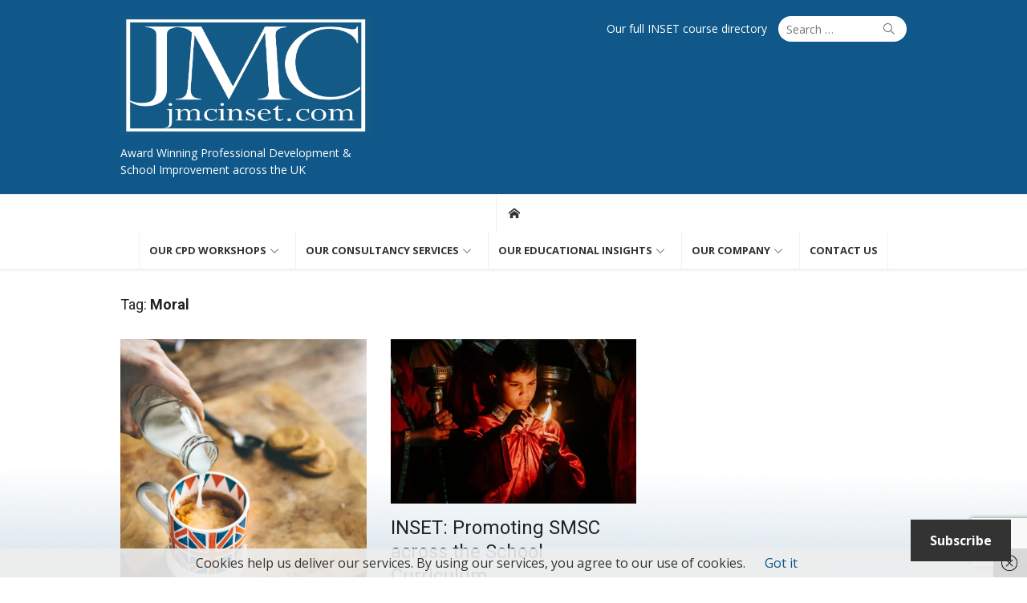

--- FILE ---
content_type: text/html; charset=UTF-8
request_url: https://jmcinset.com/tag/moral
body_size: 23691
content:
<!DOCTYPE html>
<html lang="en-GB">
<head>
	<meta charset="UTF-8">
	<meta name="viewport" content="width=device-width, initial-scale=1">
	<link rel="profile" href="http://gmpg.org/xfn/11">
		<meta name='robots' content='index, follow, max-image-preview:large, max-snippet:-1, max-video-preview:-1' />
<script>window._wca = window._wca || [];</script>

	<!-- This site is optimized with the Yoast SEO plugin v26.8 - https://yoast.com/product/yoast-seo-wordpress/ -->
	<title>Moral Archives - JMC INSET</title>
	<link rel="canonical" href="https://jmcinset.com/tag/moral" />
	<meta property="og:locale" content="en_GB" />
	<meta property="og:type" content="article" />
	<meta property="og:title" content="Moral Archives - JMC INSET" />
	<meta property="og:url" content="https://jmcinset.com/tag/moral" />
	<meta property="og:site_name" content="JMC INSET" />
	<meta name="twitter:card" content="summary_large_image" />
	<meta name="twitter:site" content="@Johnmedlicott" />
	<script type="application/ld+json" class="yoast-schema-graph">{"@context":"https://schema.org","@graph":[{"@type":"CollectionPage","@id":"https://jmcinset.com/tag/moral","url":"https://jmcinset.com/tag/moral","name":"Moral Archives - JMC INSET","isPartOf":{"@id":"https://jmcinset.com/#website"},"primaryImageOfPage":{"@id":"https://jmcinset.com/tag/moral#primaryimage"},"image":{"@id":"https://jmcinset.com/tag/moral#primaryimage"},"thumbnailUrl":"https://i0.wp.com/jmcinset.com/wp-content/uploads/2023/03/British-values-scaled.jpg?fit=2439%2C2560&ssl=1","breadcrumb":{"@id":"https://jmcinset.com/tag/moral#breadcrumb"},"inLanguage":"en-GB"},{"@type":"ImageObject","inLanguage":"en-GB","@id":"https://jmcinset.com/tag/moral#primaryimage","url":"https://i0.wp.com/jmcinset.com/wp-content/uploads/2023/03/British-values-scaled.jpg?fit=2439%2C2560&ssl=1","contentUrl":"https://i0.wp.com/jmcinset.com/wp-content/uploads/2023/03/British-values-scaled.jpg?fit=2439%2C2560&ssl=1","width":2439,"height":2560,"caption":"British values"},{"@type":"BreadcrumbList","@id":"https://jmcinset.com/tag/moral#breadcrumb","itemListElement":[{"@type":"ListItem","position":1,"name":"Home","item":"https://jmcinset.com/"},{"@type":"ListItem","position":2,"name":"Moral"}]},{"@type":"WebSite","@id":"https://jmcinset.com/#website","url":"https://jmcinset.com/","name":"JMC INSET","description":"Award Winning Professional Development &amp; School Improvement across the UK","publisher":{"@id":"https://jmcinset.com/#organization"},"potentialAction":[{"@type":"SearchAction","target":{"@type":"EntryPoint","urlTemplate":"https://jmcinset.com/?s={search_term_string}"},"query-input":{"@type":"PropertyValueSpecification","valueRequired":true,"valueName":"search_term_string"}}],"inLanguage":"en-GB"},{"@type":"Organization","@id":"https://jmcinset.com/#organization","name":"JMC INSET","url":"https://jmcinset.com/","logo":{"@type":"ImageObject","inLanguage":"en-GB","@id":"https://jmcinset.com/#/schema/logo/image/","url":"https://i0.wp.com/jmcinset.com/wp-content/uploads/2021/04/JMClogo-6.png?fit=1015%2C480&ssl=1","contentUrl":"https://i0.wp.com/jmcinset.com/wp-content/uploads/2021/04/JMClogo-6.png?fit=1015%2C480&ssl=1","width":1015,"height":480,"caption":"JMC INSET"},"image":{"@id":"https://jmcinset.com/#/schema/logo/image/"},"sameAs":["https://www.facebook.com/jmcinset/","https://x.com/Johnmedlicott","https://www.linkedin.com/company/jmc-education"]}]}</script>
	<!-- / Yoast SEO plugin. -->


<link rel='dns-prefetch' href='//stats.wp.com' />
<link rel='dns-prefetch' href='//www.googletagmanager.com' />
<link rel='dns-prefetch' href='//fonts.googleapis.com' />
<link rel='dns-prefetch' href='//v0.wordpress.com' />
<link rel='dns-prefetch' href='//widgets.wp.com' />
<link rel='dns-prefetch' href='//s0.wp.com' />
<link rel='dns-prefetch' href='//0.gravatar.com' />
<link rel='dns-prefetch' href='//1.gravatar.com' />
<link rel='dns-prefetch' href='//2.gravatar.com' />
<link rel='dns-prefetch' href='//pagead2.googlesyndication.com' />
<link href='https://fonts.gstatic.com' crossorigin rel='preconnect' />
<link rel='preconnect' href='//c0.wp.com' />
<link rel='preconnect' href='//i0.wp.com' />
<link rel="alternate" type="application/rss+xml" title="JMC INSET &raquo; Feed" href="https://jmcinset.com/feed" />
<link rel="alternate" type="application/rss+xml" title="JMC INSET &raquo; Comments Feed" href="https://jmcinset.com/comments/feed" />
<link rel="alternate" type="application/rss+xml" title="JMC INSET &raquo; Moral Tag Feed" href="https://jmcinset.com/tag/moral/feed" />
<style id='wp-img-auto-sizes-contain-inline-css' type='text/css'>
img:is([sizes=auto i],[sizes^="auto," i]){contain-intrinsic-size:3000px 1500px}
/*# sourceURL=wp-img-auto-sizes-contain-inline-css */
</style>
<style id='wp-emoji-styles-inline-css' type='text/css'>

	img.wp-smiley, img.emoji {
		display: inline !important;
		border: none !important;
		box-shadow: none !important;
		height: 1em !important;
		width: 1em !important;
		margin: 0 0.07em !important;
		vertical-align: -0.1em !important;
		background: none !important;
		padding: 0 !important;
	}
/*# sourceURL=wp-emoji-styles-inline-css */
</style>
<style id='wp-block-library-inline-css' type='text/css'>
:root{--wp-block-synced-color:#7a00df;--wp-block-synced-color--rgb:122,0,223;--wp-bound-block-color:var(--wp-block-synced-color);--wp-editor-canvas-background:#ddd;--wp-admin-theme-color:#007cba;--wp-admin-theme-color--rgb:0,124,186;--wp-admin-theme-color-darker-10:#006ba1;--wp-admin-theme-color-darker-10--rgb:0,107,160.5;--wp-admin-theme-color-darker-20:#005a87;--wp-admin-theme-color-darker-20--rgb:0,90,135;--wp-admin-border-width-focus:2px}@media (min-resolution:192dpi){:root{--wp-admin-border-width-focus:1.5px}}.wp-element-button{cursor:pointer}:root .has-very-light-gray-background-color{background-color:#eee}:root .has-very-dark-gray-background-color{background-color:#313131}:root .has-very-light-gray-color{color:#eee}:root .has-very-dark-gray-color{color:#313131}:root .has-vivid-green-cyan-to-vivid-cyan-blue-gradient-background{background:linear-gradient(135deg,#00d084,#0693e3)}:root .has-purple-crush-gradient-background{background:linear-gradient(135deg,#34e2e4,#4721fb 50%,#ab1dfe)}:root .has-hazy-dawn-gradient-background{background:linear-gradient(135deg,#faaca8,#dad0ec)}:root .has-subdued-olive-gradient-background{background:linear-gradient(135deg,#fafae1,#67a671)}:root .has-atomic-cream-gradient-background{background:linear-gradient(135deg,#fdd79a,#004a59)}:root .has-nightshade-gradient-background{background:linear-gradient(135deg,#330968,#31cdcf)}:root .has-midnight-gradient-background{background:linear-gradient(135deg,#020381,#2874fc)}:root{--wp--preset--font-size--normal:16px;--wp--preset--font-size--huge:42px}.has-regular-font-size{font-size:1em}.has-larger-font-size{font-size:2.625em}.has-normal-font-size{font-size:var(--wp--preset--font-size--normal)}.has-huge-font-size{font-size:var(--wp--preset--font-size--huge)}.has-text-align-center{text-align:center}.has-text-align-left{text-align:left}.has-text-align-right{text-align:right}.has-fit-text{white-space:nowrap!important}#end-resizable-editor-section{display:none}.aligncenter{clear:both}.items-justified-left{justify-content:flex-start}.items-justified-center{justify-content:center}.items-justified-right{justify-content:flex-end}.items-justified-space-between{justify-content:space-between}.screen-reader-text{border:0;clip-path:inset(50%);height:1px;margin:-1px;overflow:hidden;padding:0;position:absolute;width:1px;word-wrap:normal!important}.screen-reader-text:focus{background-color:#ddd;clip-path:none;color:#444;display:block;font-size:1em;height:auto;left:5px;line-height:normal;padding:15px 23px 14px;text-decoration:none;top:5px;width:auto;z-index:100000}html :where(.has-border-color){border-style:solid}html :where([style*=border-top-color]){border-top-style:solid}html :where([style*=border-right-color]){border-right-style:solid}html :where([style*=border-bottom-color]){border-bottom-style:solid}html :where([style*=border-left-color]){border-left-style:solid}html :where([style*=border-width]){border-style:solid}html :where([style*=border-top-width]){border-top-style:solid}html :where([style*=border-right-width]){border-right-style:solid}html :where([style*=border-bottom-width]){border-bottom-style:solid}html :where([style*=border-left-width]){border-left-style:solid}html :where(img[class*=wp-image-]){height:auto;max-width:100%}:where(figure){margin:0 0 1em}html :where(.is-position-sticky){--wp-admin--admin-bar--position-offset:var(--wp-admin--admin-bar--height,0px)}@media screen and (max-width:600px){html :where(.is-position-sticky){--wp-admin--admin-bar--position-offset:0px}}

/*# sourceURL=wp-block-library-inline-css */
</style><style id='wp-block-heading-inline-css' type='text/css'>
h1:where(.wp-block-heading).has-background,h2:where(.wp-block-heading).has-background,h3:where(.wp-block-heading).has-background,h4:where(.wp-block-heading).has-background,h5:where(.wp-block-heading).has-background,h6:where(.wp-block-heading).has-background{padding:1.25em 2.375em}h1.has-text-align-left[style*=writing-mode]:where([style*=vertical-lr]),h1.has-text-align-right[style*=writing-mode]:where([style*=vertical-rl]),h2.has-text-align-left[style*=writing-mode]:where([style*=vertical-lr]),h2.has-text-align-right[style*=writing-mode]:where([style*=vertical-rl]),h3.has-text-align-left[style*=writing-mode]:where([style*=vertical-lr]),h3.has-text-align-right[style*=writing-mode]:where([style*=vertical-rl]),h4.has-text-align-left[style*=writing-mode]:where([style*=vertical-lr]),h4.has-text-align-right[style*=writing-mode]:where([style*=vertical-rl]),h5.has-text-align-left[style*=writing-mode]:where([style*=vertical-lr]),h5.has-text-align-right[style*=writing-mode]:where([style*=vertical-rl]),h6.has-text-align-left[style*=writing-mode]:where([style*=vertical-lr]),h6.has-text-align-right[style*=writing-mode]:where([style*=vertical-rl]){rotate:180deg}
/*# sourceURL=https://c0.wp.com/c/6.9/wp-includes/blocks/heading/style.min.css */
</style>
<style id='wp-block-paragraph-inline-css' type='text/css'>
.is-small-text{font-size:.875em}.is-regular-text{font-size:1em}.is-large-text{font-size:2.25em}.is-larger-text{font-size:3em}.has-drop-cap:not(:focus):first-letter{float:left;font-size:8.4em;font-style:normal;font-weight:100;line-height:.68;margin:.05em .1em 0 0;text-transform:uppercase}body.rtl .has-drop-cap:not(:focus):first-letter{float:none;margin-left:.1em}p.has-drop-cap.has-background{overflow:hidden}:root :where(p.has-background){padding:1.25em 2.375em}:where(p.has-text-color:not(.has-link-color)) a{color:inherit}p.has-text-align-left[style*="writing-mode:vertical-lr"],p.has-text-align-right[style*="writing-mode:vertical-rl"]{rotate:180deg}
/*# sourceURL=https://c0.wp.com/c/6.9/wp-includes/blocks/paragraph/style.min.css */
</style>
<style id='wp-block-quote-inline-css' type='text/css'>
.wp-block-quote{box-sizing:border-box;overflow-wrap:break-word}.wp-block-quote.is-large:where(:not(.is-style-plain)),.wp-block-quote.is-style-large:where(:not(.is-style-plain)){margin-bottom:1em;padding:0 1em}.wp-block-quote.is-large:where(:not(.is-style-plain)) p,.wp-block-quote.is-style-large:where(:not(.is-style-plain)) p{font-size:1.5em;font-style:italic;line-height:1.6}.wp-block-quote.is-large:where(:not(.is-style-plain)) cite,.wp-block-quote.is-large:where(:not(.is-style-plain)) footer,.wp-block-quote.is-style-large:where(:not(.is-style-plain)) cite,.wp-block-quote.is-style-large:where(:not(.is-style-plain)) footer{font-size:1.125em;text-align:right}.wp-block-quote>cite{display:block}
/*# sourceURL=https://c0.wp.com/c/6.9/wp-includes/blocks/quote/style.min.css */
</style>
<style id='global-styles-inline-css' type='text/css'>
:root{--wp--preset--aspect-ratio--square: 1;--wp--preset--aspect-ratio--4-3: 4/3;--wp--preset--aspect-ratio--3-4: 3/4;--wp--preset--aspect-ratio--3-2: 3/2;--wp--preset--aspect-ratio--2-3: 2/3;--wp--preset--aspect-ratio--16-9: 16/9;--wp--preset--aspect-ratio--9-16: 9/16;--wp--preset--color--black: #000000;--wp--preset--color--cyan-bluish-gray: #abb8c3;--wp--preset--color--white: #ffffff;--wp--preset--color--pale-pink: #f78da7;--wp--preset--color--vivid-red: #cf2e2e;--wp--preset--color--luminous-vivid-orange: #ff6900;--wp--preset--color--luminous-vivid-amber: #fcb900;--wp--preset--color--light-green-cyan: #7bdcb5;--wp--preset--color--vivid-green-cyan: #00d084;--wp--preset--color--pale-cyan-blue: #8ed1fc;--wp--preset--color--vivid-cyan-blue: #0693e3;--wp--preset--color--vivid-purple: #9b51e0;--wp--preset--color--dark-gray: #222222;--wp--preset--color--medium-gray: #333333;--wp--preset--color--gray: #555555;--wp--preset--color--light-gray: #999999;--wp--preset--color--accent: #0f5889;--wp--preset--gradient--vivid-cyan-blue-to-vivid-purple: linear-gradient(135deg,rgb(6,147,227) 0%,rgb(155,81,224) 100%);--wp--preset--gradient--light-green-cyan-to-vivid-green-cyan: linear-gradient(135deg,rgb(122,220,180) 0%,rgb(0,208,130) 100%);--wp--preset--gradient--luminous-vivid-amber-to-luminous-vivid-orange: linear-gradient(135deg,rgb(252,185,0) 0%,rgb(255,105,0) 100%);--wp--preset--gradient--luminous-vivid-orange-to-vivid-red: linear-gradient(135deg,rgb(255,105,0) 0%,rgb(207,46,46) 100%);--wp--preset--gradient--very-light-gray-to-cyan-bluish-gray: linear-gradient(135deg,rgb(238,238,238) 0%,rgb(169,184,195) 100%);--wp--preset--gradient--cool-to-warm-spectrum: linear-gradient(135deg,rgb(74,234,220) 0%,rgb(151,120,209) 20%,rgb(207,42,186) 40%,rgb(238,44,130) 60%,rgb(251,105,98) 80%,rgb(254,248,76) 100%);--wp--preset--gradient--blush-light-purple: linear-gradient(135deg,rgb(255,206,236) 0%,rgb(152,150,240) 100%);--wp--preset--gradient--blush-bordeaux: linear-gradient(135deg,rgb(254,205,165) 0%,rgb(254,45,45) 50%,rgb(107,0,62) 100%);--wp--preset--gradient--luminous-dusk: linear-gradient(135deg,rgb(255,203,112) 0%,rgb(199,81,192) 50%,rgb(65,88,208) 100%);--wp--preset--gradient--pale-ocean: linear-gradient(135deg,rgb(255,245,203) 0%,rgb(182,227,212) 50%,rgb(51,167,181) 100%);--wp--preset--gradient--electric-grass: linear-gradient(135deg,rgb(202,248,128) 0%,rgb(113,206,126) 100%);--wp--preset--gradient--midnight: linear-gradient(135deg,rgb(2,3,129) 0%,rgb(40,116,252) 100%);--wp--preset--font-size--small: 14px;--wp--preset--font-size--medium: 20px;--wp--preset--font-size--large: 24px;--wp--preset--font-size--x-large: 42px;--wp--preset--font-size--normal: 16px;--wp--preset--font-size--huge: 32px;--wp--preset--font-family--inter: "Inter", sans-serif;--wp--preset--font-family--cardo: Cardo;--wp--preset--spacing--20: 0.44rem;--wp--preset--spacing--30: 0.67rem;--wp--preset--spacing--40: 1rem;--wp--preset--spacing--50: 1.5rem;--wp--preset--spacing--60: 2.25rem;--wp--preset--spacing--70: 3.38rem;--wp--preset--spacing--80: 5.06rem;--wp--preset--shadow--natural: 6px 6px 9px rgba(0, 0, 0, 0.2);--wp--preset--shadow--deep: 12px 12px 50px rgba(0, 0, 0, 0.4);--wp--preset--shadow--sharp: 6px 6px 0px rgba(0, 0, 0, 0.2);--wp--preset--shadow--outlined: 6px 6px 0px -3px rgb(255, 255, 255), 6px 6px rgb(0, 0, 0);--wp--preset--shadow--crisp: 6px 6px 0px rgb(0, 0, 0);}:where(.is-layout-flex){gap: 0.5em;}:where(.is-layout-grid){gap: 0.5em;}body .is-layout-flex{display: flex;}.is-layout-flex{flex-wrap: wrap;align-items: center;}.is-layout-flex > :is(*, div){margin: 0;}body .is-layout-grid{display: grid;}.is-layout-grid > :is(*, div){margin: 0;}:where(.wp-block-columns.is-layout-flex){gap: 2em;}:where(.wp-block-columns.is-layout-grid){gap: 2em;}:where(.wp-block-post-template.is-layout-flex){gap: 1.25em;}:where(.wp-block-post-template.is-layout-grid){gap: 1.25em;}.has-black-color{color: var(--wp--preset--color--black) !important;}.has-cyan-bluish-gray-color{color: var(--wp--preset--color--cyan-bluish-gray) !important;}.has-white-color{color: var(--wp--preset--color--white) !important;}.has-pale-pink-color{color: var(--wp--preset--color--pale-pink) !important;}.has-vivid-red-color{color: var(--wp--preset--color--vivid-red) !important;}.has-luminous-vivid-orange-color{color: var(--wp--preset--color--luminous-vivid-orange) !important;}.has-luminous-vivid-amber-color{color: var(--wp--preset--color--luminous-vivid-amber) !important;}.has-light-green-cyan-color{color: var(--wp--preset--color--light-green-cyan) !important;}.has-vivid-green-cyan-color{color: var(--wp--preset--color--vivid-green-cyan) !important;}.has-pale-cyan-blue-color{color: var(--wp--preset--color--pale-cyan-blue) !important;}.has-vivid-cyan-blue-color{color: var(--wp--preset--color--vivid-cyan-blue) !important;}.has-vivid-purple-color{color: var(--wp--preset--color--vivid-purple) !important;}.has-black-background-color{background-color: var(--wp--preset--color--black) !important;}.has-cyan-bluish-gray-background-color{background-color: var(--wp--preset--color--cyan-bluish-gray) !important;}.has-white-background-color{background-color: var(--wp--preset--color--white) !important;}.has-pale-pink-background-color{background-color: var(--wp--preset--color--pale-pink) !important;}.has-vivid-red-background-color{background-color: var(--wp--preset--color--vivid-red) !important;}.has-luminous-vivid-orange-background-color{background-color: var(--wp--preset--color--luminous-vivid-orange) !important;}.has-luminous-vivid-amber-background-color{background-color: var(--wp--preset--color--luminous-vivid-amber) !important;}.has-light-green-cyan-background-color{background-color: var(--wp--preset--color--light-green-cyan) !important;}.has-vivid-green-cyan-background-color{background-color: var(--wp--preset--color--vivid-green-cyan) !important;}.has-pale-cyan-blue-background-color{background-color: var(--wp--preset--color--pale-cyan-blue) !important;}.has-vivid-cyan-blue-background-color{background-color: var(--wp--preset--color--vivid-cyan-blue) !important;}.has-vivid-purple-background-color{background-color: var(--wp--preset--color--vivid-purple) !important;}.has-black-border-color{border-color: var(--wp--preset--color--black) !important;}.has-cyan-bluish-gray-border-color{border-color: var(--wp--preset--color--cyan-bluish-gray) !important;}.has-white-border-color{border-color: var(--wp--preset--color--white) !important;}.has-pale-pink-border-color{border-color: var(--wp--preset--color--pale-pink) !important;}.has-vivid-red-border-color{border-color: var(--wp--preset--color--vivid-red) !important;}.has-luminous-vivid-orange-border-color{border-color: var(--wp--preset--color--luminous-vivid-orange) !important;}.has-luminous-vivid-amber-border-color{border-color: var(--wp--preset--color--luminous-vivid-amber) !important;}.has-light-green-cyan-border-color{border-color: var(--wp--preset--color--light-green-cyan) !important;}.has-vivid-green-cyan-border-color{border-color: var(--wp--preset--color--vivid-green-cyan) !important;}.has-pale-cyan-blue-border-color{border-color: var(--wp--preset--color--pale-cyan-blue) !important;}.has-vivid-cyan-blue-border-color{border-color: var(--wp--preset--color--vivid-cyan-blue) !important;}.has-vivid-purple-border-color{border-color: var(--wp--preset--color--vivid-purple) !important;}.has-vivid-cyan-blue-to-vivid-purple-gradient-background{background: var(--wp--preset--gradient--vivid-cyan-blue-to-vivid-purple) !important;}.has-light-green-cyan-to-vivid-green-cyan-gradient-background{background: var(--wp--preset--gradient--light-green-cyan-to-vivid-green-cyan) !important;}.has-luminous-vivid-amber-to-luminous-vivid-orange-gradient-background{background: var(--wp--preset--gradient--luminous-vivid-amber-to-luminous-vivid-orange) !important;}.has-luminous-vivid-orange-to-vivid-red-gradient-background{background: var(--wp--preset--gradient--luminous-vivid-orange-to-vivid-red) !important;}.has-very-light-gray-to-cyan-bluish-gray-gradient-background{background: var(--wp--preset--gradient--very-light-gray-to-cyan-bluish-gray) !important;}.has-cool-to-warm-spectrum-gradient-background{background: var(--wp--preset--gradient--cool-to-warm-spectrum) !important;}.has-blush-light-purple-gradient-background{background: var(--wp--preset--gradient--blush-light-purple) !important;}.has-blush-bordeaux-gradient-background{background: var(--wp--preset--gradient--blush-bordeaux) !important;}.has-luminous-dusk-gradient-background{background: var(--wp--preset--gradient--luminous-dusk) !important;}.has-pale-ocean-gradient-background{background: var(--wp--preset--gradient--pale-ocean) !important;}.has-electric-grass-gradient-background{background: var(--wp--preset--gradient--electric-grass) !important;}.has-midnight-gradient-background{background: var(--wp--preset--gradient--midnight) !important;}.has-small-font-size{font-size: var(--wp--preset--font-size--small) !important;}.has-medium-font-size{font-size: var(--wp--preset--font-size--medium) !important;}.has-large-font-size{font-size: var(--wp--preset--font-size--large) !important;}.has-x-large-font-size{font-size: var(--wp--preset--font-size--x-large) !important;}
/*# sourceURL=global-styles-inline-css */
</style>

<style id='classic-theme-styles-inline-css' type='text/css'>
/*! This file is auto-generated */
.wp-block-button__link{color:#fff;background-color:#32373c;border-radius:9999px;box-shadow:none;text-decoration:none;padding:calc(.667em + 2px) calc(1.333em + 2px);font-size:1.125em}.wp-block-file__button{background:#32373c;color:#fff;text-decoration:none}
/*# sourceURL=/wp-includes/css/classic-themes.min.css */
</style>
<link rel='stylesheet' id='contact-form-7-css' href='https://jmcinset.com/wp-content/plugins/contact-form-7/includes/css/styles.css?ver=6.1.4' type='text/css' media='all' />
<link rel='stylesheet' id='woocommerce-layout-css' href='https://c0.wp.com/p/woocommerce/10.4.3/assets/css/woocommerce-layout.css' type='text/css' media='all' />
<style id='woocommerce-layout-inline-css' type='text/css'>

	.infinite-scroll .woocommerce-pagination {
		display: none;
	}
/*# sourceURL=woocommerce-layout-inline-css */
</style>
<link rel='stylesheet' id='woocommerce-smallscreen-css' href='https://c0.wp.com/p/woocommerce/10.4.3/assets/css/woocommerce-smallscreen.css' type='text/css' media='only screen and (max-width: 768px)' />
<link rel='stylesheet' id='woocommerce-general-css' href='https://c0.wp.com/p/woocommerce/10.4.3/assets/css/woocommerce.css' type='text/css' media='all' />
<style id='woocommerce-inline-inline-css' type='text/css'>
.woocommerce form .form-row .required { visibility: visible; }
/*# sourceURL=woocommerce-inline-inline-css */
</style>
<link rel='stylesheet' id='xmag-fonts-css' href='https://fonts.googleapis.com/css?family=Open+Sans%3A400%2C700%2C400italic%2C700italic%7CRoboto%3A400%2C700%2C300&#038;subset=latin%2Clatin-ext&#038;display=swap' type='text/css' media='all' />
<link rel='stylesheet' id='xmag-icons-css' href='https://jmcinset.com/wp-content/themes/xmag-plus/assets/css/simple-line-icons.min.css?ver=2.3.3.1' type='text/css' media='all' />
<link rel='stylesheet' id='xmag-style-css' href='https://jmcinset.com/wp-content/themes/xmag-plus-child/style.css?ver=1.0.0' type='text/css' media='all' />
<style id='xmag-style-inline-css' type='text/css'>
body, button, input, select, textarea {font-family: Open Sans, sans-serif;}h1, h2, h3, h4, h5, h6, .entry-title {font-family: Roboto, sans-serif;}.site-title {font-family: Roboto, sans-serif;}html, body {font-size: 16px;}
		a, .site-title a:hover, .entry-title a:hover, .entry-content .has-accent-color,
		.post-navigation .nav-previous a:hover, .post-navigation .nav-previous a:hover span,
		.post-navigation .nav-next a:hover, .post-navigation .nav-next a:hover span,
		.widget a:hover, .block-heading a:hover, .widget_calendar a, .author-social a:hover,
		.top-menu a:hover, .top-menu .current_page_item a, .top-menu .current-menu-item a,
		.nav-previous a:hover span, .nav-next a:hover span, .more-link,
		.magazine .category-title a:hover, .layout9 .large-post .category a:hover, .layout10 .large-post .category a:hover {
			color: #0f5889;
		}
		button, input[type='button'], input[type='reset'], input[type='submit'], .entry-content .has-accent-background-color,
		.pagination .nav-links .current, .pagination .nav-links .current:hover, .pagination .nav-links a:hover,
		.entry-meta .category a, .grid-post .category, .featured-image .category a,
		#scroll-up, .slider-overlay .cat-links a, .slick-dots li.slick-active button:before, .call-action-button,
		.woocommerce .widget_price_filter .ui-slider .ui-slider-range, .woocommerce .widget_price_filter .ui-slider .ui-slider-handle {
			background-color: #0f5889;
		}
		blockquote {
			border-left-color: #0f5889;
		}
		.sidebar .widget-title span:before, .magazine .magazine-posts .category-title span:before {
			border-bottom-color: #0f5889;
		}
	.sidebar:not(.widget-minimal) .widget_block .wp-block-group__inner-container .widget-title {
		position: relative;
		padding-bottom: 10px;
	}
	.sidebar:not(.widget-minimal) .widget_block .wp-block-group__inner-container .widget-title:after {
		content: '';
		position: absolute;
		width: 60px;
		left: 0;
		bottom: -1px;
		border-bottom: 1px solid #0f5889;
	}.site-header .site-description {color: #ffffff;}.site-footer, .site-boxed .site-footer {background-color: #0f5889;}
			.site-footer .footer-copy, .site-footer .widget, .site-footer .comment-author-link {
				color: rgba(255,255,255,0.5);
			}
			.site-footer .footer-copy a, .site-footer .footer-copy a:hover,
			.site-footer .widget a, .site-footer .widget a:hover,
			.site-footer .comment-author-link a, .site-footer .comment-author-link a:hover {
				color: rgba(255,255,255,0.7);
			}
			.site-footer .widget-title, .site-footer .widget caption {
				color: #fff;
			}
			.site-footer .widget .tagcloud a {
				background-color: transparent;
				border-color: rgba(255,255,255,.1);
			}
			.footer-copy {
				border-top-color: rgba(255,255,255,.1);
			}.site-header {background-color: #0f5889;}
			.site-title a, .site-description, .top-navigation > ul > li > a {
				color: #fff;
			}
			.site-title a:hover, .top-navigation > ul > li > a:hover {
				color: rgba(255,255,255,0.8);
			}
			.site-header .search-field {
				border: 0;
			}
			.site-header .search-field:focus {
				border: 0;
				background-color: rgba(255,255,255,0.9);
			}
		.main-navbar {
			background-color: #fff;
			border-top: 1px solid #eee;
			border-bottom: 1px solid #eee;
			-webkit-box-shadow: 0 3px 2px 0 rgba(0, 0, 0, 0.03);
			box-shadow: 0 3px 2px 0 rgba(0, 0, 0, 0.03);
		}
		.main-menu > li > a, .home-link a {
			color: #333;
			border-left: 1px solid #f2f2f2;
		}
		.main-menu > li:last-child > a {
			border-right: 1px solid #f2f2f2;
		}
		.home-link a:hover, .main-menu > li > a:hover,
			.main-menu > li.current-menu-item > a,
			.main-menu > li.current_page_item > a {
				background-color: #fff;
				color: #0f5889;
		}
		.home-link a:hover:before, .main-menu > li:hover:before, .main-menu > li:active:before,
		.main-menu > li.current_page_item:before, .main-menu > li.current-menu-item:before {
			content: '';
			position: absolute;
			bottom: 0;
			left: 0;
			display: block;
			width: 100%;
			height: 2px;
			z-index: 2;
			background-color: #0f5889;
		}
		.main-menu ul {
			background-color: #fff;
			border: 1px solid #eee;
		}
		.main-menu ul a {
			border-top: 1px solid #f2f2f2;
			color: #555;
		}
		.main-menu ul a:hover {
			color: #0f5889;
		}
		.mobile-header {
			background-color: #fff;
			border-bottom: 1px solid #eee;
			-webkit-box-shadow: 0 3px 2px 0 rgba(0, 0, 0, 0.03);
			box-shadow: 0 3px 2px 0 rgba(0, 0, 0, 0.03);
		}
		.mobile-header .mobile-title, .mobile-header .menu-toggle, .mobile-header .search-toggle {
			color: #333;
		}
		.button-toggle, .button-toggle:before, .button-toggle:after {
			background-color: #333;
		}
		.main-navbar .woo-cart-link a {
			color: #333;
		}
		.main-navbar .woo-cart-link a:hover {
			color: #0f5889;
		}
		.main-navbar {text-align: center;}
		.main-navigation, .main-menu, .main-menu > li, .home-link, .main-navbar .woo-cart-link {float: none; display: inline-block;}
		.mobile-sidebar {background-color: #ffffff;}
			.mobile-navigation .home-link a, .mobile-navigation ul a, .mobile-navigation ul ul a, .mobile-navigation .woo-cart-link a, .dropdown-toggle {color: rgba(0,0,0,.9);}
			.mobile-navigation a {border-bottom-color: rgba(0,0,0,.07);}
			.mobile-navigation ul ul, .dropdown-toggle:focus:after {background-color: rgba(0,0,0,.07);}
			
		.woocommerce #respond input#submit.alt, .woocommerce a.button.alt, .woocommerce button.button.alt, .woocommerce input.button.alt,
		.woocommerce #respond input#submit.alt:hover, .woocommerce a.button.alt:hover, .woocommerce button.button.alt:hover, .woocommerce input.button.alt:hover {background-color: #222222;}
		
/*# sourceURL=xmag-style-inline-css */
</style>
<link rel='stylesheet' id='xmag-slick-style-css' href='https://jmcinset.com/wp-content/themes/xmag-plus/assets/css/slick.min.css?ver=1.8.0' type='text/css' media='all' />
<link rel='stylesheet' id='subscribe-floating-button-css-css' href='https://c0.wp.com/p/jetpack/15.4/modules/subscriptions/subscribe-floating-button/subscribe-floating-button.css' type='text/css' media='all' />
<link rel='stylesheet' id='jetpack_likes-css' href='https://c0.wp.com/p/jetpack/15.4/modules/likes/style.css' type='text/css' media='all' />
<script type="text/javascript" src="https://c0.wp.com/c/6.9/wp-includes/js/jquery/jquery.min.js" id="jquery-core-js"></script>
<script type="text/javascript" src="https://c0.wp.com/c/6.9/wp-includes/js/jquery/jquery-migrate.min.js" id="jquery-migrate-js"></script>
<script type="text/javascript" src="https://c0.wp.com/p/woocommerce/10.4.3/assets/js/jquery-blockui/jquery.blockUI.min.js" id="wc-jquery-blockui-js" data-wp-strategy="defer"></script>
<script type="text/javascript" id="wc-add-to-cart-js-extra">
/* <![CDATA[ */
var wc_add_to_cart_params = {"ajax_url":"/wp-admin/admin-ajax.php","wc_ajax_url":"/?wc-ajax=%%endpoint%%","i18n_view_cart":"View basket","cart_url":"https://jmcinset.com/?page_id=5924","is_cart":"","cart_redirect_after_add":"no"};
//# sourceURL=wc-add-to-cart-js-extra
/* ]]> */
</script>
<script type="text/javascript" src="https://c0.wp.com/p/woocommerce/10.4.3/assets/js/frontend/add-to-cart.min.js" id="wc-add-to-cart-js" defer="defer" data-wp-strategy="defer"></script>
<script type="text/javascript" src="https://c0.wp.com/p/woocommerce/10.4.3/assets/js/js-cookie/js.cookie.min.js" id="wc-js-cookie-js" data-wp-strategy="defer"></script>
<script type="text/javascript" id="WCPAY_ASSETS-js-extra">
/* <![CDATA[ */
var wcpayAssets = {"url":"https://jmcinset.com/wp-content/plugins/woocommerce-payments/dist/"};
//# sourceURL=WCPAY_ASSETS-js-extra
/* ]]> */
</script>
<script type="text/javascript" src="https://stats.wp.com/s-202604.js" id="woocommerce-analytics-js" defer="defer" data-wp-strategy="defer"></script>

<!-- Google tag (gtag.js) snippet added by Site Kit -->
<!-- Google Analytics snippet added by Site Kit -->
<script type="text/javascript" src="https://www.googletagmanager.com/gtag/js?id=GT-WFFLMGLJ" id="google_gtagjs-js" async></script>
<script type="text/javascript" id="google_gtagjs-js-after">
/* <![CDATA[ */
window.dataLayer = window.dataLayer || [];function gtag(){dataLayer.push(arguments);}
gtag("set","linker",{"domains":["jmcinset.com"]});
gtag("js", new Date());
gtag("set", "developer_id.dZTNiMT", true);
gtag("config", "GT-WFFLMGLJ");
 window._googlesitekit = window._googlesitekit || {}; window._googlesitekit.throttledEvents = []; window._googlesitekit.gtagEvent = (name, data) => { var key = JSON.stringify( { name, data } ); if ( !! window._googlesitekit.throttledEvents[ key ] ) { return; } window._googlesitekit.throttledEvents[ key ] = true; setTimeout( () => { delete window._googlesitekit.throttledEvents[ key ]; }, 5 ); gtag( "event", name, { ...data, event_source: "site-kit" } ); }; 
//# sourceURL=google_gtagjs-js-after
/* ]]> */
</script>
<link rel="https://api.w.org/" href="https://jmcinset.com/wp-json/" /><link rel="alternate" title="JSON" type="application/json" href="https://jmcinset.com/wp-json/wp/v2/tags/593" /><link rel="EditURI" type="application/rsd+xml" title="RSD" href="https://jmcinset.com/xmlrpc.php?rsd" />
<meta name="generator" content="WordPress 6.9" />
<meta name="generator" content="WooCommerce 10.4.3" />
<meta name="generator" content="Site Kit by Google 1.170.0" />	<style>img#wpstats{display:none}</style>
			<noscript><style>.woocommerce-product-gallery{ opacity: 1 !important; }</style></noscript>
	
<!-- Google AdSense meta tags added by Site Kit -->
<meta name="google-adsense-platform-account" content="ca-host-pub-2644536267352236">
<meta name="google-adsense-platform-domain" content="sitekit.withgoogle.com">
<!-- End Google AdSense meta tags added by Site Kit -->
	<style type="text/css">
			.site-header .site-title a {
			color: #ffffff;
		}
		</style>
	<style type="text/css" id="custom-background-css">
body.custom-background { background-image: url("https://jmcinset.com/wp-content/uploads/2022/07/bckgrnd-blender-sky.png"); background-position: center top; background-size: cover; background-repeat: no-repeat; background-attachment: scroll; }
</style>
	
<!-- Google AdSense snippet added by Site Kit -->
<script type="text/javascript" async="async" src="https://pagead2.googlesyndication.com/pagead/js/adsbygoogle.js?client=ca-pub-1548368273596243&amp;host=ca-host-pub-2644536267352236" crossorigin="anonymous"></script>

<!-- End Google AdSense snippet added by Site Kit -->
<style class='wp-fonts-local' type='text/css'>
@font-face{font-family:Inter;font-style:normal;font-weight:300 900;font-display:fallback;src:url('https://jmcinset.com/wp-content/plugins/woocommerce/assets/fonts/Inter-VariableFont_slnt,wght.woff2') format('woff2');font-stretch:normal;}
@font-face{font-family:Cardo;font-style:normal;font-weight:400;font-display:fallback;src:url('https://jmcinset.com/wp-content/plugins/woocommerce/assets/fonts/cardo_normal_400.woff2') format('woff2');}
</style>
<link rel="icon" href="https://i0.wp.com/jmcinset.com/wp-content/uploads/2021/04/cropped-2020-favicon-1.png?fit=32%2C32&#038;ssl=1" sizes="32x32" />
<link rel="icon" href="https://i0.wp.com/jmcinset.com/wp-content/uploads/2021/04/cropped-2020-favicon-1.png?fit=192%2C192&#038;ssl=1" sizes="192x192" />
<link rel="apple-touch-icon" href="https://i0.wp.com/jmcinset.com/wp-content/uploads/2021/04/cropped-2020-favicon-1.png?fit=180%2C180&#038;ssl=1" />
<meta name="msapplication-TileImage" content="https://i0.wp.com/jmcinset.com/wp-content/uploads/2021/04/cropped-2020-favicon-1.png?fit=270%2C270&#038;ssl=1" />
<link rel='stylesheet' id='wc-blocks-style-css' href='https://c0.wp.com/p/woocommerce/10.4.3/assets/client/blocks/wc-blocks.css' type='text/css' media='all' />
<link rel='stylesheet' id='jetpack-block-subscriptions-css' href='https://jmcinset.com/wp-content/plugins/jetpack/_inc/blocks/subscriptions/view.css?minify=false&#038;ver=15.4' type='text/css' media='all' />
</head>
<body class="archive tag tag-moral tag-593 custom-background wp-embed-responsive wp-theme-xmag-plus wp-child-theme-xmag-plus-child theme-xmag-plus woocommerce-no-js site-fullwidth layout6" >

<a class="skip-link screen-reader-text" href="#content">Skip to content</a>

<div id="page" class="hfeed site">

	<header id="masthead" class="site-header">

		<div class="header-top">
			<div class="container">
				
<div class="logo-left clear">
	<div class="row">

		<div class="col-4 col-sm-12 ">

										<div class="site-logo">
					<p id="logo"><a href="https://jmcinset.com/" rel="home"><img src="https://jmcinset.com/wp-content/uploads/2021/04/JMClogo-6.png" style="max-height:300px" alt="JMC INSET"></a></p>																		<p class="site-description">Award Winning Professional Development &amp; School Improvement across the UK</p>
															</div><!-- .site-logo -->
			
		</div>
		<div class="col-8 col-sm-12  collapse">
						<div class="header-navigation">
									<div class="search-top">
						
<form role="search" method="get" class="search-form" action="https://jmcinset.com/">
	<label>
		<span class="screen-reader-text">Search for:</span>
		<input type="search" class="search-field" placeholder="Search &hellip;" value="" name="s" />
	</label>
	<button type="submit" class="search-submit"><span class="sli icon-magnifier"></span> <span class="screen-reader-text">Search</span></button>
</form>					</div>
								<nav id="top-navigation" class="top-navigation">
											<ul id="menu-our-inset-course-directory" class="top-menu"><li id="menu-item-6278" class="menu-item menu-item-type-post_type menu-item-object-page menu-item-6278"><a href="https://jmcinset.com/inset-training-courses/directory">Our full INSET course directory</a></li>
</ul>									</nav><!-- .top-navigation -->
			</div>
		</div>

	</div>
</div>
			</div>
		</div><!-- .header-top -->

		
		<div class="header-bottom ">
			<div id="main-navbar" class="main-navbar">
				<div class="container">

											<div class="home-link">
							<a href="https://jmcinset.com/" title="JMC INSET" rel="home"><span class="icon-home"></span></a>
						</div>
					
					<nav id="site-navigation" class="main-navigation" aria-label="Main Menu">
						<ul id="main-menu" class="main-menu"><li id="menu-item-6185" class="menu-item menu-item-type-post_type menu-item-object-page menu-item-has-children menu-item-6185"><a href="https://jmcinset.com/inset-training-courses">Our CPD workshops</a>
<ul class="sub-menu">
	<li id="menu-item-67878" class="menu-item menu-item-type-taxonomy menu-item-object-category menu-item-has-children menu-item-67878"><a href="https://jmcinset.com/category/online-teacher-cpd-workshops-conferences">Online CPD Workshops &#8211; for school leaders &#038; teachers</a>
	<ul class="sub-menu">
		<li id="menu-item-53505" class="menu-item menu-item-type-post_type menu-item-object-post menu-item-53505"><a href="https://jmcinset.com/upcoming-teacher-cpd-workshops">Upcoming Teacher online CPD workshops</a></li>
	</ul>
</li>
	<li id="menu-item-67877" class="menu-item menu-item-type-taxonomy menu-item-object-category menu-item-has-children menu-item-67877"><a href="https://jmcinset.com/category/inset-courses">INSET Workshops &#8211; for schools</a>
	<ul class="sub-menu">
		<li id="menu-item-24054" class="menu-item menu-item-type-taxonomy menu-item-object-category menu-item-24054"><a href="https://jmcinset.com/category/inset-courses/behaviour-management">Attendance &#038; Behaviour INSET</a></li>
		<li id="menu-item-26700" class="menu-item menu-item-type-taxonomy menu-item-object-category menu-item-has-children menu-item-26700"><a href="https://jmcinset.com/category/inset-courses/pastoral-care-safeguarding">Safeguarding, Personal Development &#038; Wellbeing INSET</a>
		<ul class="sub-menu">
			<li id="menu-item-26703" class="menu-item menu-item-type-post_type menu-item-object-page menu-item-26703"><a href="https://jmcinset.com/inset-training-courses/strengthening-pastoral-care">Strengthening Pastoral Care INSET</a></li>
			<li id="menu-item-26701" class="menu-item menu-item-type-taxonomy menu-item-object-category menu-item-26701"><a href="https://jmcinset.com/category/inset-courses/pastoral-care-safeguarding/personal-development-wellbeing">Wellbeing &#038; Mental Health INSET</a></li>
			<li id="menu-item-26702" class="menu-item menu-item-type-taxonomy menu-item-object-category menu-item-26702"><a href="https://jmcinset.com/category/inset-courses/pastoral-care-safeguarding/pshe-rshe">PSHE &#038; RSHE INSET</a></li>
		</ul>
</li>
		<li id="menu-item-21980" class="menu-item menu-item-type-post_type menu-item-object-page menu-item-has-children menu-item-21980"><a href="https://jmcinset.com/inset-training-courses/developing-teaching-learning">Curriculum, Achievement and Teaching INSET</a>
		<ul class="sub-menu">
			<li id="menu-item-25130" class="menu-item menu-item-type-post_type menu-item-object-page menu-item-25130"><a href="https://jmcinset.com/inset-training-courses/developing-teaching-learning">Whole Staff T&#038;L INSET</a></li>
			<li id="menu-item-21985" class="menu-item menu-item-type-taxonomy menu-item-object-category menu-item-21985"><a href="https://jmcinset.com/category/schools/primary-schools/primary-subjects">Primary Subjects</a></li>
			<li id="menu-item-44514" class="menu-item menu-item-type-post_type menu-item-object-post menu-item-44514"><a href="https://jmcinset.com/subject-knowledge-pedagogy-mats">Subject Pedagogical Content Knowledge INSET</a></li>
			<li id="menu-item-25129" class="menu-item menu-item-type-taxonomy menu-item-object-category menu-item-25129"><a href="https://jmcinset.com/category/inclusion/neurodiversity-send">Neurodiversity INSET</a></li>
			<li id="menu-item-49553" class="menu-item menu-item-type-post_type menu-item-object-post menu-item-49553"><a href="https://jmcinset.com/action-research-project-innovation-programme-schools">Action Research Project: Teaching Innovation</a></li>
		</ul>
</li>
		<li id="menu-item-67635" class="menu-item menu-item-type-taxonomy menu-item-object-category menu-item-has-children menu-item-67635"><a href="https://jmcinset.com/category/inclusion">Inclusion INSET</a>
		<ul class="sub-menu">
			<li id="menu-item-26082" class="menu-item menu-item-type-taxonomy menu-item-object-category menu-item-26082"><a href="https://jmcinset.com/category/inclusion/neurodiversity-send">SEND INSET</a></li>
			<li id="menu-item-26704" class="menu-item menu-item-type-taxonomy menu-item-object-category menu-item-26704"><a href="https://jmcinset.com/category/inclusion/neurodiversity-send/equality-diversity-inclusion-edi">Equality Diversity &#038; Inclusion (EDI) INSET</a></li>
			<li id="menu-item-67634" class="menu-item menu-item-type-taxonomy menu-item-object-category menu-item-67634"><a href="https://jmcinset.com/category/inclusion/disadvantaged-students-pupil-premium">Disadvantaged Students &amp; Pupil Premium</a></li>
		</ul>
</li>
	</ul>
</li>
	<li id="menu-item-1904" class="menu-item menu-item-type-post_type menu-item-object-page menu-item-has-children menu-item-1904"><a href="https://jmcinset.com/international-schools-professional-development">International School CPD</a>
	<ul class="sub-menu">
		<li id="menu-item-67879" class="menu-item menu-item-type-taxonomy menu-item-object-category menu-item-67879"><a href="https://jmcinset.com/category/inset-courses/international-schools">International School Learning Hub</a></li>
	</ul>
</li>
</ul>
</li>
<li id="menu-item-48889" class="menu-item menu-item-type-taxonomy menu-item-object-category menu-item-has-children menu-item-48889"><a href="https://jmcinset.com/category/educational-services">Our consultancy services</a>
<ul class="sub-menu">
	<li id="menu-item-1895" class="menu-item menu-item-type-post_type menu-item-object-page menu-item-has-children menu-item-1895"><a href="https://jmcinset.com/preparing-for-inspection">Preparing for Inspection</a>
	<ul class="sub-menu">
		<li id="menu-item-8315" class="menu-item menu-item-type-post_type menu-item-object-post menu-item-has-children menu-item-8315"><a href="https://jmcinset.com/ofsted-mock-inspection-for-schools-mats-academies">Mock Ofsted Inspections for Schools &#038; Academies</a>
		<ul class="sub-menu">
			<li id="menu-item-8382" class="menu-item menu-item-type-post_type menu-item-object-post menu-item-has-children menu-item-8382"><a href="https://jmcinset.com/mat-academy-school-inspection-training">MAT, Academy &#038; School Inspection Training</a>
			<ul class="sub-menu">
				<li id="menu-item-68253" class="menu-item menu-item-type-post_type menu-item-object-post menu-item-68253"><a href="https://jmcinset.com/ofsted-framework-mentoring-day">Mentoring for Key Staff on the 2025/26 Ofsted Framework</a></li>
			</ul>
</li>
			<li id="menu-item-44200" class="menu-item menu-item-type-post_type menu-item-object-post menu-item-44200"><a href="https://jmcinset.com/mock-inspection-alternative-provision">Mock Inspection for Alternative Provision Settings</a></li>
			<li id="menu-item-68216" class="menu-item menu-item-type-post_type menu-item-object-post menu-item-68216"><a href="https://jmcinset.com/leadership-mentoring-ofsted">Leadership Mentoring for Ofsted Preparation</a></li>
			<li id="menu-item-9377" class="menu-item menu-item-type-post_type menu-item-object-page menu-item-9377"><a href="https://jmcinset.com/ofsted-category-of-concern-action-planning">Ofsted ‘Category of Concern’ Support for Schools &#038; Colleges</a></li>
			<li id="menu-item-20874" class="menu-item menu-item-type-post_type menu-item-object-post menu-item-20874"><a href="https://jmcinset.com/educationally-focussed-conversation">Mock Ofsted 90 minute Educationally Focussed Conversation</a></li>
		</ul>
</li>
		<li id="menu-item-6130" class="menu-item menu-item-type-post_type menu-item-object-post menu-item-has-children menu-item-6130"><a href="https://jmcinset.com/mock-inspections-independent-schools">Mock Inspection for Independent Schools</a>
		<ul class="sub-menu">
			<li id="menu-item-67464" class="menu-item menu-item-type-post_type menu-item-object-post menu-item-67464"><a href="https://jmcinset.com/school-health-check-isi-mock">Supportive School Health Check: Light Touch ISI Mock Visit</a></li>
			<li id="menu-item-20457" class="menu-item menu-item-type-post_type menu-item-object-post menu-item-20457"><a href="https://jmcinset.com/independent-schools-standards-not-met-support-for-schools">Independent Schools Standards ‘not met’ – Support for Schools</a></li>
			<li id="menu-item-18414" class="menu-item menu-item-type-post_type menu-item-object-post menu-item-18414"><a href="https://jmcinset.com/non-association-independent-schools-mock-inspection">Mock Inspections: Non-Association Independent Schools, Special Schools &amp; AP</a></li>
			<li id="menu-item-63396" class="menu-item menu-item-type-post_type menu-item-object-post menu-item-63396"><a href="https://jmcinset.com/isi-inspection-mentoring-action-planning">ISI Inspection Mentoring &#038; Action Planning for SLT</a></li>
			<li id="menu-item-11359" class="menu-item menu-item-type-post_type menu-item-object-post menu-item-11359"><a href="https://jmcinset.com/boarding-school-audit">Boarding School Audit for Independent Schools</a></li>
			<li id="menu-item-17490" class="menu-item menu-item-type-post_type menu-item-object-page menu-item-has-children menu-item-17490"><a href="https://jmcinset.com/isi-inspection-training-for-independent-schools">ISI Inspection Training for Independent Schools</a>
			<ul class="sub-menu">
				<li id="menu-item-68254" class="menu-item menu-item-type-post_type menu-item-object-post menu-item-68254"><a href="https://jmcinset.com/training-isi-inspection-framework">Mentoring for Key Staff on the F23 ISI Inspection Framework</a></li>
			</ul>
</li>
		</ul>
</li>
		<li id="menu-item-20847" class="menu-item menu-item-type-post_type menu-item-object-post menu-item-20847"><a href="https://jmcinset.com/review-provision-gfe-colleges">Mock Inspections for GFE Colleges &#038; Specialist colleges</a></li>
		<li id="menu-item-20852" class="menu-item menu-item-type-post_type menu-item-object-post menu-item-20852"><a href="https://jmcinset.com/review-improvement-of-provision-fes-apprenticeships">FES &#038; Apprenticeships Improvement Reviews</a></li>
	</ul>
</li>
	<li id="menu-item-59820" class="menu-item menu-item-type-post_type menu-item-object-post menu-item-has-children menu-item-59820"><a href="https://jmcinset.com/independent-school-consultancy-for-set-up-start-up">Support with Set up &#038; Start Up of Schools</a>
	<ul class="sub-menu">
		<li id="menu-item-59822" class="menu-item menu-item-type-post_type menu-item-object-post menu-item-59822"><a href="https://jmcinset.com/independent-school-consultancy-for-set-up-start-up">Independent School Consultancy for Set up &amp; Start Up</a></li>
		<li id="menu-item-48093" class="menu-item menu-item-type-post_type menu-item-object-post menu-item-48093"><a href="https://jmcinset.com/dfe-registration-ap-independent-schools">DfE Registration for Alternative Provision or Independent Schools</a></li>
		<li id="menu-item-67824" class="menu-item menu-item-type-post_type menu-item-object-post menu-item-67824"><a href="https://jmcinset.com/non-school-alternative-provision-consultancy">Non-School Alternative Provision Consultancy</a></li>
		<li id="menu-item-59821" class="menu-item menu-item-type-post_type menu-item-object-post menu-item-59821"><a href="https://jmcinset.com/international-school-consultancy">International School Consultancy for Set up &#038; Start Up</a></li>
	</ul>
</li>
	<li id="menu-item-26268" class="menu-item menu-item-type-taxonomy menu-item-object-category menu-item-has-children menu-item-26268"><a href="https://jmcinset.com/category/educational-services/school-improvement">School Improvement Services</a>
	<ul class="sub-menu">
		<li id="menu-item-27159" class="menu-item menu-item-type-post_type menu-item-object-post menu-item-has-children menu-item-27159"><a href="https://jmcinset.com/school-improvement-review-audits">School Improvement Review Service &#038; Audits</a>
		<ul class="sub-menu">
			<li id="menu-item-48492" class="menu-item menu-item-type-taxonomy menu-item-object-category menu-item-48492"><a href="https://jmcinset.com/category/educational-services/curriculum-reviews">Curriculum Reviews</a></li>
			<li id="menu-item-68548" class="menu-item menu-item-type-post_type menu-item-object-post menu-item-has-children menu-item-68548"><a href="https://jmcinset.com/inclusion-review">Inclusion Reviews</a>
			<ul class="sub-menu">
				<li id="menu-item-68549" class="menu-item menu-item-type-post_type menu-item-object-post menu-item-68549"><a href="https://jmcinset.com/send-review-schools">SEND Reviews</a></li>
				<li id="menu-item-49545" class="menu-item menu-item-type-post_type menu-item-object-post menu-item-49545"><a href="https://jmcinset.com/pupil-premium-review">Pupil Premium Review</a></li>
				<li id="menu-item-49551" class="menu-item menu-item-type-post_type menu-item-object-post menu-item-49551"><a href="https://jmcinset.com/edi-review">Equality, Diversity &#038; Inclusion EDI Review</a></li>
				<li id="menu-item-49544" class="menu-item menu-item-type-post_type menu-item-object-post menu-item-49544"><a href="https://jmcinset.com/behaviour-audit-for-primary-and-secondary-schools">Behaviour Culture Review</a></li>
			</ul>
</li>
			<li id="menu-item-49543" class="menu-item menu-item-type-post_type menu-item-object-post menu-item-49543"><a href="https://jmcinset.com/school-safeguarding-audit">Safeguarding Review</a></li>
			<li id="menu-item-49550" class="menu-item menu-item-type-post_type menu-item-object-post menu-item-49550"><a href="https://jmcinset.com/school-compliance-audit">Compliance Audit</a></li>
			<li id="menu-item-68122" class="menu-item menu-item-type-post_type menu-item-object-post menu-item-68122"><a href="https://jmcinset.com/pupil-voice-strategy">Pupil Voice Audit &amp; Strategy Development</a></li>
			<li id="menu-item-49548" class="menu-item menu-item-type-post_type menu-item-object-post menu-item-49548"><a href="https://jmcinset.com/rse-pshe-audit">RSE Policy / PSHE Education Review</a></li>
			<li id="menu-item-49549" class="menu-item menu-item-type-post_type menu-item-object-post menu-item-49549"><a href="https://jmcinset.com/boarding-school-audit">Boarding Provision Review</a></li>
		</ul>
</li>
		<li id="menu-item-21493" class="menu-item menu-item-type-taxonomy menu-item-object-category menu-item-has-children menu-item-21493"><a href="https://jmcinset.com/category/educational-services/school-improvement/school-hr-compliance-staff">School HR &amp; Compliance Staff</a>
		<ul class="sub-menu">
			<li id="menu-item-68090" class="menu-item menu-item-type-post_type menu-item-object-page menu-item-has-children menu-item-68090"><a href="https://jmcinset.com/independent-investigation-service-for-schools">Independent Investigation Service for School &#038; Colleges</a>
			<ul class="sub-menu">
				<li id="menu-item-49552" class="menu-item menu-item-type-post_type menu-item-object-post menu-item-49552"><a href="https://jmcinset.com/school-staff-disciplinary-investigations">Staff Disciplinary &#038; Grievance Investigations</a></li>
				<li id="menu-item-68105" class="menu-item menu-item-type-post_type menu-item-object-post menu-item-68105"><a href="https://jmcinset.com/whistleblowing-portal-schools">Whistleblowing Portal &amp; Investigation Service</a></li>
			</ul>
</li>
		</ul>
</li>
		<li id="menu-item-67595" class="menu-item menu-item-type-taxonomy menu-item-object-category menu-item-has-children menu-item-67595"><a href="https://jmcinset.com/category/leadership-governance">Leadership &amp; Governance</a>
		<ul class="sub-menu">
			<li id="menu-item-67601" class="menu-item menu-item-type-taxonomy menu-item-object-category menu-item-has-children menu-item-67601"><a href="https://jmcinset.com/category/inset-courses/leadership">School Senior &amp; Middle Leadership</a>
			<ul class="sub-menu">
				<li id="menu-item-49557" class="menu-item menu-item-type-post_type menu-item-object-page menu-item-has-children menu-item-49557"><a href="https://jmcinset.com/school-leadership-team-coaching">School Leadership Team Coaching</a>
				<ul class="sub-menu">
					<li id="menu-item-68331" class="menu-item menu-item-type-post_type menu-item-object-post menu-item-68331"><a href="https://jmcinset.com/executive-coaching-headteachers-school-trust-leaders">Executive Coaching for School and Trust Leaders</a></li>
				</ul>
</li>
			</ul>
</li>
			<li id="menu-item-48485" class="menu-item menu-item-type-taxonomy menu-item-object-category menu-item-has-children menu-item-48485"><a href="https://jmcinset.com/category/leadership-governance/governors">Governors &amp; Trustees Support</a>
			<ul class="sub-menu">
				<li id="menu-item-48487" class="menu-item menu-item-type-taxonomy menu-item-object-category menu-item-48487"><a href="https://jmcinset.com/category/leadership-governance/governors/governors-training">Governors &#038; Trustee Training</a></li>
				<li id="menu-item-48486" class="menu-item menu-item-type-taxonomy menu-item-object-category menu-item-48486"><a href="https://jmcinset.com/category/leadership-governance/governors/external-reviews-governance">External Reviews of Governance</a></li>
				<li id="menu-item-68391" class="menu-item menu-item-type-post_type menu-item-object-post menu-item-68391"><a href="https://jmcinset.com/executive-recruitment-schools-academies">Executive Recruitment for Schools &amp; Academies</a></li>
				<li id="menu-item-48488" class="menu-item menu-item-type-post_type menu-item-object-post menu-item-48488"><a href="https://jmcinset.com/headteacher-appraisal">Headteacher Appraisal</a></li>
				<li id="menu-item-49547" class="menu-item menu-item-type-post_type menu-item-object-post menu-item-49547"><a href="https://jmcinset.com/school-leadership-audit-appraisal">School leadership Audit</a></li>
				<li id="menu-item-49554" class="menu-item menu-item-type-post_type menu-item-object-post menu-item-49554"><a href="https://jmcinset.com/mat-reviews">Trust wide MAT reviews and quality assurance</a></li>
			</ul>
</li>
		</ul>
</li>
		<li id="menu-item-7534" class="menu-item menu-item-type-taxonomy menu-item-object-category menu-item-has-children menu-item-7534"><a href="https://jmcinset.com/category/inset-courses/international-schools">Services for International Schools</a>
		<ul class="sub-menu">
			<li id="menu-item-7537" class="menu-item menu-item-type-post_type menu-item-object-page menu-item-7537"><a href="https://jmcinset.com/international-schools-professional-development">International Schools Professional Development</a></li>
			<li id="menu-item-7535" class="menu-item menu-item-type-post_type menu-item-object-post menu-item-7535"><a href="https://jmcinset.com/international-school-consultancy">International School Consultancy for Set up &#038; Start Up</a></li>
			<li id="menu-item-7536" class="menu-item menu-item-type-post_type menu-item-object-page menu-item-7536"><a href="https://jmcinset.com/cobis-accreditation">COBIS Accreditation Consultancy for International Schools</a></li>
			<li id="menu-item-49546" class="menu-item menu-item-type-post_type menu-item-object-post menu-item-49546"><a href="https://jmcinset.com/bso-accreditation-inspection-audit">BSO Accreditation Inspection Audit</a></li>
		</ul>
</li>
	</ul>
</li>
</ul>
</li>
<li id="menu-item-48888" class="menu-item menu-item-type-taxonomy menu-item-object-category menu-item-has-children menu-item-48888"><a href="https://jmcinset.com/category/educational-insights">Our educational insights</a>
<ul class="sub-menu">
	<li id="menu-item-48892" class="menu-item menu-item-type-taxonomy menu-item-object-category menu-item-48892"><a href="https://jmcinset.com/category/educational-insights/pedagogical-pulse">Pedagogical Pulse</a></li>
	<li id="menu-item-48893" class="menu-item menu-item-type-taxonomy menu-item-object-category menu-item-48893"><a href="https://jmcinset.com/category/educational-insights/inspection-spotlight">Inspection Spotlight</a></li>
</ul>
</li>
<li id="menu-item-6207" class="menu-item menu-item-type-post_type menu-item-object-page menu-item-has-children menu-item-6207"><a href="https://jmcinset.com/jmc-inset-school-cpd-teachers-schools/jmc-inset-the-home-of-school-improvement">Our Company</a>
<ul class="sub-menu">
	<li id="menu-item-21969" class="menu-item menu-item-type-post_type menu-item-object-page menu-item-21969"><a href="https://jmcinset.com/testimonials-feedback">Testimonials &#038; Feedback from Schools</a></li>
</ul>
</li>
<li id="menu-item-1898" class="menu-item menu-item-type-post_type menu-item-object-page menu-item-1898"><a href="https://jmcinset.com/enquiries">Contact us</a></li>
</ul>					</nav>

					
				</div>
			</div>

			<div id="mobile-header" class="mobile-header">
				<a class="mobile-title" href="https://jmcinset.com/" rel="home">JMC INSET</a>				<div id="menu-toggle" on="tap:AMP.setState({ampmenu: !ampmenu})" class="menu-toggle" title="Menu">
					<span class="button-toggle"></span>
				</div>
				<div class="search-toggle" id="search-toggle"><span class="sli icon-magnifier"></span></div><div class="search-container">
<form role="search" method="get" class="search-form" action="https://jmcinset.com/">
	<label>
		<span class="screen-reader-text">Search for:</span>
		<input type="search" class="search-field" placeholder="Search &hellip;" value="" name="s" />
	</label>
	<button type="submit" class="search-submit"><span class="sli icon-magnifier"></span> <span class="screen-reader-text">Search</span></button>
</form></div>			</div>
		</div><!-- .header-bottom -->

	</header><!-- .site-header -->

	
<aside id="mobile-sidebar" [class]="ampmenu ? 'mobile-sidebar toggled-on' : 'mobile-sidebar'"  class="mobile-sidebar">
	<nav id="mobile-navigation" class="mobile-navigation" aria-label="Mobile Menu">
		<ul id="mobile-menu" class="mobile-menu"><li class="menu-item menu-item-type-post_type menu-item-object-page menu-item-has-children menu-item-6185"><a href="https://jmcinset.com/inset-training-courses">Our CPD workshops</a><button class="dropdown-toggle" aria-expanded="false"><span class="screen-reader-text">Show sub menu</span></button>
<ul class="sub-menu">
	<li class="menu-item menu-item-type-taxonomy menu-item-object-category menu-item-has-children menu-item-67878"><a href="https://jmcinset.com/category/online-teacher-cpd-workshops-conferences">Online CPD Workshops &#8211; for school leaders &#038; teachers</a><button class="dropdown-toggle" aria-expanded="false"><span class="screen-reader-text">Show sub menu</span></button>
	<ul class="sub-menu">
		<li class="menu-item menu-item-type-post_type menu-item-object-post menu-item-53505"><a href="https://jmcinset.com/upcoming-teacher-cpd-workshops">Upcoming Teacher online CPD workshops</a></li>
	</ul>
</li>
	<li class="menu-item menu-item-type-taxonomy menu-item-object-category menu-item-has-children menu-item-67877"><a href="https://jmcinset.com/category/inset-courses">INSET Workshops &#8211; for schools</a><button class="dropdown-toggle" aria-expanded="false"><span class="screen-reader-text">Show sub menu</span></button>
	<ul class="sub-menu">
		<li class="menu-item menu-item-type-taxonomy menu-item-object-category menu-item-24054"><a href="https://jmcinset.com/category/inset-courses/behaviour-management">Attendance &#038; Behaviour INSET</a></li>
		<li class="menu-item menu-item-type-taxonomy menu-item-object-category menu-item-has-children menu-item-26700"><a href="https://jmcinset.com/category/inset-courses/pastoral-care-safeguarding">Safeguarding, Personal Development &#038; Wellbeing INSET</a><button class="dropdown-toggle" aria-expanded="false"><span class="screen-reader-text">Show sub menu</span></button>
		<ul class="sub-menu">
			<li class="menu-item menu-item-type-post_type menu-item-object-page menu-item-26703"><a href="https://jmcinset.com/inset-training-courses/strengthening-pastoral-care">Strengthening Pastoral Care INSET</a></li>
			<li class="menu-item menu-item-type-taxonomy menu-item-object-category menu-item-26701"><a href="https://jmcinset.com/category/inset-courses/pastoral-care-safeguarding/personal-development-wellbeing">Wellbeing &#038; Mental Health INSET</a></li>
			<li class="menu-item menu-item-type-taxonomy menu-item-object-category menu-item-26702"><a href="https://jmcinset.com/category/inset-courses/pastoral-care-safeguarding/pshe-rshe">PSHE &#038; RSHE INSET</a></li>
		</ul>
</li>
		<li class="menu-item menu-item-type-post_type menu-item-object-page menu-item-has-children menu-item-21980"><a href="https://jmcinset.com/inset-training-courses/developing-teaching-learning">Curriculum, Achievement and Teaching INSET</a><button class="dropdown-toggle" aria-expanded="false"><span class="screen-reader-text">Show sub menu</span></button>
		<ul class="sub-menu">
			<li class="menu-item menu-item-type-post_type menu-item-object-page menu-item-25130"><a href="https://jmcinset.com/inset-training-courses/developing-teaching-learning">Whole Staff T&#038;L INSET</a></li>
			<li class="menu-item menu-item-type-taxonomy menu-item-object-category menu-item-21985"><a href="https://jmcinset.com/category/schools/primary-schools/primary-subjects">Primary Subjects</a></li>
			<li class="menu-item menu-item-type-post_type menu-item-object-post menu-item-44514"><a href="https://jmcinset.com/subject-knowledge-pedagogy-mats">Subject Pedagogical Content Knowledge INSET</a></li>
			<li class="menu-item menu-item-type-taxonomy menu-item-object-category menu-item-25129"><a href="https://jmcinset.com/category/inclusion/neurodiversity-send">Neurodiversity INSET</a></li>
			<li class="menu-item menu-item-type-post_type menu-item-object-post menu-item-49553"><a href="https://jmcinset.com/action-research-project-innovation-programme-schools">Action Research Project: Teaching Innovation</a></li>
		</ul>
</li>
		<li class="menu-item menu-item-type-taxonomy menu-item-object-category menu-item-has-children menu-item-67635"><a href="https://jmcinset.com/category/inclusion">Inclusion INSET</a><button class="dropdown-toggle" aria-expanded="false"><span class="screen-reader-text">Show sub menu</span></button>
		<ul class="sub-menu">
			<li class="menu-item menu-item-type-taxonomy menu-item-object-category menu-item-26082"><a href="https://jmcinset.com/category/inclusion/neurodiversity-send">SEND INSET</a></li>
			<li class="menu-item menu-item-type-taxonomy menu-item-object-category menu-item-26704"><a href="https://jmcinset.com/category/inclusion/neurodiversity-send/equality-diversity-inclusion-edi">Equality Diversity &#038; Inclusion (EDI) INSET</a></li>
			<li class="menu-item menu-item-type-taxonomy menu-item-object-category menu-item-67634"><a href="https://jmcinset.com/category/inclusion/disadvantaged-students-pupil-premium">Disadvantaged Students &amp; Pupil Premium</a></li>
		</ul>
</li>
	</ul>
</li>
	<li class="menu-item menu-item-type-post_type menu-item-object-page menu-item-has-children menu-item-1904"><a href="https://jmcinset.com/international-schools-professional-development">International School CPD</a><button class="dropdown-toggle" aria-expanded="false"><span class="screen-reader-text">Show sub menu</span></button>
	<ul class="sub-menu">
		<li class="menu-item menu-item-type-taxonomy menu-item-object-category menu-item-67879"><a href="https://jmcinset.com/category/inset-courses/international-schools">International School Learning Hub</a></li>
	</ul>
</li>
</ul>
</li>
<li class="menu-item menu-item-type-taxonomy menu-item-object-category menu-item-has-children menu-item-48889"><a href="https://jmcinset.com/category/educational-services">Our consultancy services</a><button class="dropdown-toggle" aria-expanded="false"><span class="screen-reader-text">Show sub menu</span></button>
<ul class="sub-menu">
	<li class="menu-item menu-item-type-post_type menu-item-object-page menu-item-has-children menu-item-1895"><a href="https://jmcinset.com/preparing-for-inspection">Preparing for Inspection</a><button class="dropdown-toggle" aria-expanded="false"><span class="screen-reader-text">Show sub menu</span></button>
	<ul class="sub-menu">
		<li class="menu-item menu-item-type-post_type menu-item-object-post menu-item-has-children menu-item-8315"><a href="https://jmcinset.com/ofsted-mock-inspection-for-schools-mats-academies">Mock Ofsted Inspections for Schools &#038; Academies</a><button class="dropdown-toggle" aria-expanded="false"><span class="screen-reader-text">Show sub menu</span></button>
		<ul class="sub-menu">
			<li class="menu-item menu-item-type-post_type menu-item-object-post menu-item-has-children menu-item-8382"><a href="https://jmcinset.com/mat-academy-school-inspection-training">MAT, Academy &#038; School Inspection Training</a><button class="dropdown-toggle" aria-expanded="false"><span class="screen-reader-text">Show sub menu</span></button>
			<ul class="sub-menu">
				<li class="menu-item menu-item-type-post_type menu-item-object-post menu-item-68253"><a href="https://jmcinset.com/ofsted-framework-mentoring-day">Mentoring for Key Staff on the 2025/26 Ofsted Framework</a></li>
			</ul>
</li>
			<li class="menu-item menu-item-type-post_type menu-item-object-post menu-item-44200"><a href="https://jmcinset.com/mock-inspection-alternative-provision">Mock Inspection for Alternative Provision Settings</a></li>
			<li class="menu-item menu-item-type-post_type menu-item-object-post menu-item-68216"><a href="https://jmcinset.com/leadership-mentoring-ofsted">Leadership Mentoring for Ofsted Preparation</a></li>
			<li class="menu-item menu-item-type-post_type menu-item-object-page menu-item-9377"><a href="https://jmcinset.com/ofsted-category-of-concern-action-planning">Ofsted ‘Category of Concern’ Support for Schools &#038; Colleges</a></li>
			<li class="menu-item menu-item-type-post_type menu-item-object-post menu-item-20874"><a href="https://jmcinset.com/educationally-focussed-conversation">Mock Ofsted 90 minute Educationally Focussed Conversation</a></li>
		</ul>
</li>
		<li class="menu-item menu-item-type-post_type menu-item-object-post menu-item-has-children menu-item-6130"><a href="https://jmcinset.com/mock-inspections-independent-schools">Mock Inspection for Independent Schools</a><button class="dropdown-toggle" aria-expanded="false"><span class="screen-reader-text">Show sub menu</span></button>
		<ul class="sub-menu">
			<li class="menu-item menu-item-type-post_type menu-item-object-post menu-item-67464"><a href="https://jmcinset.com/school-health-check-isi-mock">Supportive School Health Check: Light Touch ISI Mock Visit</a></li>
			<li class="menu-item menu-item-type-post_type menu-item-object-post menu-item-20457"><a href="https://jmcinset.com/independent-schools-standards-not-met-support-for-schools">Independent Schools Standards ‘not met’ – Support for Schools</a></li>
			<li class="menu-item menu-item-type-post_type menu-item-object-post menu-item-18414"><a href="https://jmcinset.com/non-association-independent-schools-mock-inspection">Mock Inspections: Non-Association Independent Schools, Special Schools &amp; AP</a></li>
			<li class="menu-item menu-item-type-post_type menu-item-object-post menu-item-63396"><a href="https://jmcinset.com/isi-inspection-mentoring-action-planning">ISI Inspection Mentoring &#038; Action Planning for SLT</a></li>
			<li class="menu-item menu-item-type-post_type menu-item-object-post menu-item-11359"><a href="https://jmcinset.com/boarding-school-audit">Boarding School Audit for Independent Schools</a></li>
			<li class="menu-item menu-item-type-post_type menu-item-object-page menu-item-has-children menu-item-17490"><a href="https://jmcinset.com/isi-inspection-training-for-independent-schools">ISI Inspection Training for Independent Schools</a><button class="dropdown-toggle" aria-expanded="false"><span class="screen-reader-text">Show sub menu</span></button>
			<ul class="sub-menu">
				<li class="menu-item menu-item-type-post_type menu-item-object-post menu-item-68254"><a href="https://jmcinset.com/training-isi-inspection-framework">Mentoring for Key Staff on the F23 ISI Inspection Framework</a></li>
			</ul>
</li>
		</ul>
</li>
		<li class="menu-item menu-item-type-post_type menu-item-object-post menu-item-20847"><a href="https://jmcinset.com/review-provision-gfe-colleges">Mock Inspections for GFE Colleges &#038; Specialist colleges</a></li>
		<li class="menu-item menu-item-type-post_type menu-item-object-post menu-item-20852"><a href="https://jmcinset.com/review-improvement-of-provision-fes-apprenticeships">FES &#038; Apprenticeships Improvement Reviews</a></li>
	</ul>
</li>
	<li class="menu-item menu-item-type-post_type menu-item-object-post menu-item-has-children menu-item-59820"><a href="https://jmcinset.com/independent-school-consultancy-for-set-up-start-up">Support with Set up &#038; Start Up of Schools</a><button class="dropdown-toggle" aria-expanded="false"><span class="screen-reader-text">Show sub menu</span></button>
	<ul class="sub-menu">
		<li class="menu-item menu-item-type-post_type menu-item-object-post menu-item-59822"><a href="https://jmcinset.com/independent-school-consultancy-for-set-up-start-up">Independent School Consultancy for Set up &amp; Start Up</a></li>
		<li class="menu-item menu-item-type-post_type menu-item-object-post menu-item-48093"><a href="https://jmcinset.com/dfe-registration-ap-independent-schools">DfE Registration for Alternative Provision or Independent Schools</a></li>
		<li class="menu-item menu-item-type-post_type menu-item-object-post menu-item-67824"><a href="https://jmcinset.com/non-school-alternative-provision-consultancy">Non-School Alternative Provision Consultancy</a></li>
		<li class="menu-item menu-item-type-post_type menu-item-object-post menu-item-59821"><a href="https://jmcinset.com/international-school-consultancy">International School Consultancy for Set up &#038; Start Up</a></li>
	</ul>
</li>
	<li class="menu-item menu-item-type-taxonomy menu-item-object-category menu-item-has-children menu-item-26268"><a href="https://jmcinset.com/category/educational-services/school-improvement">School Improvement Services</a><button class="dropdown-toggle" aria-expanded="false"><span class="screen-reader-text">Show sub menu</span></button>
	<ul class="sub-menu">
		<li class="menu-item menu-item-type-post_type menu-item-object-post menu-item-has-children menu-item-27159"><a href="https://jmcinset.com/school-improvement-review-audits">School Improvement Review Service &#038; Audits</a><button class="dropdown-toggle" aria-expanded="false"><span class="screen-reader-text">Show sub menu</span></button>
		<ul class="sub-menu">
			<li class="menu-item menu-item-type-taxonomy menu-item-object-category menu-item-48492"><a href="https://jmcinset.com/category/educational-services/curriculum-reviews">Curriculum Reviews</a></li>
			<li class="menu-item menu-item-type-post_type menu-item-object-post menu-item-has-children menu-item-68548"><a href="https://jmcinset.com/inclusion-review">Inclusion Reviews</a><button class="dropdown-toggle" aria-expanded="false"><span class="screen-reader-text">Show sub menu</span></button>
			<ul class="sub-menu">
				<li class="menu-item menu-item-type-post_type menu-item-object-post menu-item-68549"><a href="https://jmcinset.com/send-review-schools">SEND Reviews</a></li>
				<li class="menu-item menu-item-type-post_type menu-item-object-post menu-item-49545"><a href="https://jmcinset.com/pupil-premium-review">Pupil Premium Review</a></li>
				<li class="menu-item menu-item-type-post_type menu-item-object-post menu-item-49551"><a href="https://jmcinset.com/edi-review">Equality, Diversity &#038; Inclusion EDI Review</a></li>
				<li class="menu-item menu-item-type-post_type menu-item-object-post menu-item-49544"><a href="https://jmcinset.com/behaviour-audit-for-primary-and-secondary-schools">Behaviour Culture Review</a></li>
			</ul>
</li>
			<li class="menu-item menu-item-type-post_type menu-item-object-post menu-item-49543"><a href="https://jmcinset.com/school-safeguarding-audit">Safeguarding Review</a></li>
			<li class="menu-item menu-item-type-post_type menu-item-object-post menu-item-49550"><a href="https://jmcinset.com/school-compliance-audit">Compliance Audit</a></li>
			<li class="menu-item menu-item-type-post_type menu-item-object-post menu-item-68122"><a href="https://jmcinset.com/pupil-voice-strategy">Pupil Voice Audit &amp; Strategy Development</a></li>
			<li class="menu-item menu-item-type-post_type menu-item-object-post menu-item-49548"><a href="https://jmcinset.com/rse-pshe-audit">RSE Policy / PSHE Education Review</a></li>
			<li class="menu-item menu-item-type-post_type menu-item-object-post menu-item-49549"><a href="https://jmcinset.com/boarding-school-audit">Boarding Provision Review</a></li>
		</ul>
</li>
		<li class="menu-item menu-item-type-taxonomy menu-item-object-category menu-item-has-children menu-item-21493"><a href="https://jmcinset.com/category/educational-services/school-improvement/school-hr-compliance-staff">School HR &amp; Compliance Staff</a><button class="dropdown-toggle" aria-expanded="false"><span class="screen-reader-text">Show sub menu</span></button>
		<ul class="sub-menu">
			<li class="menu-item menu-item-type-post_type menu-item-object-page menu-item-has-children menu-item-68090"><a href="https://jmcinset.com/independent-investigation-service-for-schools">Independent Investigation Service for School &#038; Colleges</a><button class="dropdown-toggle" aria-expanded="false"><span class="screen-reader-text">Show sub menu</span></button>
			<ul class="sub-menu">
				<li class="menu-item menu-item-type-post_type menu-item-object-post menu-item-49552"><a href="https://jmcinset.com/school-staff-disciplinary-investigations">Staff Disciplinary &#038; Grievance Investigations</a></li>
				<li class="menu-item menu-item-type-post_type menu-item-object-post menu-item-68105"><a href="https://jmcinset.com/whistleblowing-portal-schools">Whistleblowing Portal &amp; Investigation Service</a></li>
			</ul>
</li>
		</ul>
</li>
		<li class="menu-item menu-item-type-taxonomy menu-item-object-category menu-item-has-children menu-item-67595"><a href="https://jmcinset.com/category/leadership-governance">Leadership &amp; Governance</a><button class="dropdown-toggle" aria-expanded="false"><span class="screen-reader-text">Show sub menu</span></button>
		<ul class="sub-menu">
			<li class="menu-item menu-item-type-taxonomy menu-item-object-category menu-item-has-children menu-item-67601"><a href="https://jmcinset.com/category/inset-courses/leadership">School Senior &amp; Middle Leadership</a><button class="dropdown-toggle" aria-expanded="false"><span class="screen-reader-text">Show sub menu</span></button>
			<ul class="sub-menu">
				<li class="menu-item menu-item-type-post_type menu-item-object-page menu-item-has-children menu-item-49557"><a href="https://jmcinset.com/school-leadership-team-coaching">School Leadership Team Coaching</a><button class="dropdown-toggle" aria-expanded="false"><span class="screen-reader-text">Show sub menu</span></button>
				<ul class="sub-menu">
					<li class="menu-item menu-item-type-post_type menu-item-object-post menu-item-68331"><a href="https://jmcinset.com/executive-coaching-headteachers-school-trust-leaders">Executive Coaching for School and Trust Leaders</a></li>
				</ul>
</li>
			</ul>
</li>
			<li class="menu-item menu-item-type-taxonomy menu-item-object-category menu-item-has-children menu-item-48485"><a href="https://jmcinset.com/category/leadership-governance/governors">Governors &amp; Trustees Support</a><button class="dropdown-toggle" aria-expanded="false"><span class="screen-reader-text">Show sub menu</span></button>
			<ul class="sub-menu">
				<li class="menu-item menu-item-type-taxonomy menu-item-object-category menu-item-48487"><a href="https://jmcinset.com/category/leadership-governance/governors/governors-training">Governors &#038; Trustee Training</a></li>
				<li class="menu-item menu-item-type-taxonomy menu-item-object-category menu-item-48486"><a href="https://jmcinset.com/category/leadership-governance/governors/external-reviews-governance">External Reviews of Governance</a></li>
				<li class="menu-item menu-item-type-post_type menu-item-object-post menu-item-68391"><a href="https://jmcinset.com/executive-recruitment-schools-academies">Executive Recruitment for Schools &amp; Academies</a></li>
				<li class="menu-item menu-item-type-post_type menu-item-object-post menu-item-48488"><a href="https://jmcinset.com/headteacher-appraisal">Headteacher Appraisal</a></li>
				<li class="menu-item menu-item-type-post_type menu-item-object-post menu-item-49547"><a href="https://jmcinset.com/school-leadership-audit-appraisal">School leadership Audit</a></li>
				<li class="menu-item menu-item-type-post_type menu-item-object-post menu-item-49554"><a href="https://jmcinset.com/mat-reviews">Trust wide MAT reviews and quality assurance</a></li>
			</ul>
</li>
		</ul>
</li>
		<li class="menu-item menu-item-type-taxonomy menu-item-object-category menu-item-has-children menu-item-7534"><a href="https://jmcinset.com/category/inset-courses/international-schools">Services for International Schools</a><button class="dropdown-toggle" aria-expanded="false"><span class="screen-reader-text">Show sub menu</span></button>
		<ul class="sub-menu">
			<li class="menu-item menu-item-type-post_type menu-item-object-page menu-item-7537"><a href="https://jmcinset.com/international-schools-professional-development">International Schools Professional Development</a></li>
			<li class="menu-item menu-item-type-post_type menu-item-object-post menu-item-7535"><a href="https://jmcinset.com/international-school-consultancy">International School Consultancy for Set up &#038; Start Up</a></li>
			<li class="menu-item menu-item-type-post_type menu-item-object-page menu-item-7536"><a href="https://jmcinset.com/cobis-accreditation">COBIS Accreditation Consultancy for International Schools</a></li>
			<li class="menu-item menu-item-type-post_type menu-item-object-post menu-item-49546"><a href="https://jmcinset.com/bso-accreditation-inspection-audit">BSO Accreditation Inspection Audit</a></li>
		</ul>
</li>
	</ul>
</li>
</ul>
</li>
<li class="menu-item menu-item-type-taxonomy menu-item-object-category menu-item-has-children menu-item-48888"><a href="https://jmcinset.com/category/educational-insights">Our educational insights</a><button class="dropdown-toggle" aria-expanded="false"><span class="screen-reader-text">Show sub menu</span></button>
<ul class="sub-menu">
	<li class="menu-item menu-item-type-taxonomy menu-item-object-category menu-item-48892"><a href="https://jmcinset.com/category/educational-insights/pedagogical-pulse">Pedagogical Pulse</a></li>
	<li class="menu-item menu-item-type-taxonomy menu-item-object-category menu-item-48893"><a href="https://jmcinset.com/category/educational-insights/inspection-spotlight">Inspection Spotlight</a></li>
</ul>
</li>
<li class="menu-item menu-item-type-post_type menu-item-object-page menu-item-has-children menu-item-6207"><a href="https://jmcinset.com/jmc-inset-school-cpd-teachers-schools/jmc-inset-the-home-of-school-improvement">Our Company</a><button class="dropdown-toggle" aria-expanded="false"><span class="screen-reader-text">Show sub menu</span></button>
<ul class="sub-menu">
	<li class="menu-item menu-item-type-post_type menu-item-object-page menu-item-21969"><a href="https://jmcinset.com/testimonials-feedback">Testimonials &#038; Feedback from Schools</a></li>
</ul>
</li>
<li class="menu-item menu-item-type-post_type menu-item-object-page menu-item-1898"><a href="https://jmcinset.com/enquiries">Contact us</a></li>
</ul><ul id="menu-our-inset-course-directory-1" class="mobile-menu"><li class="menu-item menu-item-type-post_type menu-item-object-page menu-item-6278"><a href="https://jmcinset.com/inset-training-courses/directory">Our full INSET course directory</a></li>
</ul>	</nav>
</aside>

	
	<div id="content" class="site-content">
		<div class="container">

	
	<div id="primary" class="content-area">

		<header class="page-header">
			<h1 class="page-title">Tag: <span>Moral</span></h1>					</header><!-- .page-header -->

		<main id="main" class="site-main">

			
				
								<div class="posts-loop" data-masonry='{ "itemSelector": ".masonry-item", "percentPosition": true}'>
				
					<div class="col-4 masonry-item">
							
	<article id="post-20753" class="masonry-post post-20753 post type-post status-publish format-standard has-post-thumbnail hentry category-boarding-schools category-equality-diversity-inclusion-edi category-faith-schools category-inset-courses category-middle-schools category-non-association-independent-schools category-pastoral-care-safeguarding category-leadership category-special-schools-alternative-provision tag-academies tag-academy tag-black-lives-matter tag-blm tag-brexit tag-british-values tag-character tag-compliance tag-compliance-director tag-compliance-officer tag-cultural tag-edi tag-faith-schools tag-fbv tag-fe-colleges tag-fundamental-british-values tag-inclusion tag-inclusion-lead tag-independent-faith-schools tag-independent-school tag-independent-schools tag-international-values tag-isi tag-mat tag-moral tag-non-association-independent-schools tag-non-association-schools tag-ofsted tag-personal-development tag-prevent tag-prevent-strategy tag-primary-schools tag-protected-characteristics tag-pru tag-pshe tag-pshe-coordinator tag-pshe-lead tag-pshee tag-religion tag-resilience tag-rhe tag-rshe tag-secondary-schools tag-semh-schools tag-sixth-form-colleges tag-smsc tag-spiritual tag-sre">
					<figure class="entry-thumbnail">
				<a href="https://jmcinset.com/inset-promoting-british-values-across-the-school-curriculum" title="INSET: Promoting Fundamental British Values (FBV)">				
					<img width="740" height="776" src="https://i0.wp.com/jmcinset.com/wp-content/uploads/2023/03/British-values-scaled.jpg?fit=740%2C776&amp;ssl=1" class="attachment-large size-large wp-post-image" alt="British values" decoding="async" fetchpriority="high" srcset="https://i0.wp.com/jmcinset.com/wp-content/uploads/2023/03/British-values-scaled.jpg?w=2439&amp;ssl=1 2439w, https://i0.wp.com/jmcinset.com/wp-content/uploads/2023/03/British-values-scaled.jpg?resize=286%2C300&amp;ssl=1 286w, https://i0.wp.com/jmcinset.com/wp-content/uploads/2023/03/British-values-scaled.jpg?resize=976%2C1024&amp;ssl=1 976w, https://i0.wp.com/jmcinset.com/wp-content/uploads/2023/03/British-values-scaled.jpg?resize=768%2C806&amp;ssl=1 768w, https://i0.wp.com/jmcinset.com/wp-content/uploads/2023/03/British-values-scaled.jpg?resize=1464%2C1536&amp;ssl=1 1464w, https://i0.wp.com/jmcinset.com/wp-content/uploads/2023/03/British-values-scaled.jpg?resize=1951%2C2048&amp;ssl=1 1951w, https://i0.wp.com/jmcinset.com/wp-content/uploads/2023/03/British-values-scaled.jpg?w=2220&amp;ssl=1 2220w" sizes="(max-width: 740px) 100vw, 740px" />					<span class="format-icon"></span>
				</a>
			</figure>
			
		<header class="entry-header">
			<h2 class="entry-title"><a href="https://jmcinset.com/inset-promoting-british-values-across-the-school-curriculum" rel="bookmark">INSET: Promoting Fundamental British Values (FBV)</a></h2>							<div class="entry-meta">
																			</div>
					</header><!-- .entry-header -->
		
		<div class="entry-summary">
			<p>“Thank you so much for the&#8230;</p>
							<p class="read-more">
					<a class="more-link" href="https://jmcinset.com/inset-promoting-british-values-across-the-school-curriculum" title="INSET: Promoting Fundamental British Values (FBV)">
						Read more					</a>
				</p>
					</div><!-- .entry-summary -->
	</article><!-- #post-## -->
						</div>

				
					<div class="col-4 masonry-item">
							
	<article id="post-6919" class="masonry-post post-6919 post type-post status-publish format-standard has-post-thumbnail hentry category-academies-multi-academy-trusts category-equality-diversity-inclusion-edi category-faith-schools category-further-education category-independent-schools category-inset-courses category-pastoral-care-safeguarding category-personal-development-wellbeing category-leadership tag-academies tag-academy tag-black-lives-matter tag-blm tag-brexit tag-british-values tag-character tag-compliance tag-compliance-director tag-compliance-officer tag-covid tag-covid19 tag-cultural tag-edi tag-fbv tag-fe-colleges tag-fundamental-british-values tag-inclusion tag-inclusion-lead tag-independent-school tag-independent-schools tag-international-values tag-isi tag-mat tag-mental-health-lead tag-moral tag-non-association-independent-schools tag-non-association-schools tag-ofsted tag-personal-development tag-prevent tag-prevent-strategy tag-primary-schools tag-protected-characteristics tag-pru tag-pshe tag-pshe-coordinator tag-pshe-lead tag-pshee tag-religion tag-resilience tag-rhe tag-rshe tag-secondary-schools tag-semh-schools tag-sixth-form-colleges tag-smsc tag-spiritual tag-sre tag-well-being tag-wellbeing tag-wellbeing-lead">
					<figure class="entry-thumbnail">
				<a href="https://jmcinset.com/smsc-across-school-curriculum" title="INSET: Promoting SMSC across the School Curriculum">				
					<img width="740" height="494" src="https://i0.wp.com/jmcinset.com/wp-content/uploads/2020/11/malcolm-lightbody-700X6tmkD5k-unsplash-scaled.jpg?fit=740%2C494&amp;ssl=1" class="attachment-large size-large wp-post-image" alt="SMSC" decoding="async" srcset="https://i0.wp.com/jmcinset.com/wp-content/uploads/2020/11/malcolm-lightbody-700X6tmkD5k-unsplash-scaled.jpg?w=2560&amp;ssl=1 2560w, https://i0.wp.com/jmcinset.com/wp-content/uploads/2020/11/malcolm-lightbody-700X6tmkD5k-unsplash-scaled.jpg?resize=300%2C200&amp;ssl=1 300w, https://i0.wp.com/jmcinset.com/wp-content/uploads/2020/11/malcolm-lightbody-700X6tmkD5k-unsplash-scaled.jpg?resize=1024%2C683&amp;ssl=1 1024w, https://i0.wp.com/jmcinset.com/wp-content/uploads/2020/11/malcolm-lightbody-700X6tmkD5k-unsplash-scaled.jpg?resize=768%2C512&amp;ssl=1 768w, https://i0.wp.com/jmcinset.com/wp-content/uploads/2020/11/malcolm-lightbody-700X6tmkD5k-unsplash-scaled.jpg?resize=1536%2C1024&amp;ssl=1 1536w, https://i0.wp.com/jmcinset.com/wp-content/uploads/2020/11/malcolm-lightbody-700X6tmkD5k-unsplash-scaled.jpg?resize=2048%2C1365&amp;ssl=1 2048w, https://i0.wp.com/jmcinset.com/wp-content/uploads/2020/11/malcolm-lightbody-700X6tmkD5k-unsplash-scaled.jpg?w=1480&amp;ssl=1 1480w, https://i0.wp.com/jmcinset.com/wp-content/uploads/2020/11/malcolm-lightbody-700X6tmkD5k-unsplash-scaled.jpg?w=2220&amp;ssl=1 2220w" sizes="(max-width: 740px) 100vw, 740px" />					<span class="format-icon"></span>
				</a>
			</figure>
			
		<header class="entry-header">
			<h2 class="entry-title"><a href="https://jmcinset.com/smsc-across-school-curriculum" rel="bookmark">INSET: Promoting SMSC across the School Curriculum</a></h2>							<div class="entry-meta">
																			</div>
					</header><!-- .entry-header -->
		
		<div class="entry-summary">
			<p>“Thank you so much for the&#8230;</p>
							<p class="read-more">
					<a class="more-link" href="https://jmcinset.com/smsc-across-school-curriculum" title="INSET: Promoting SMSC across the School Curriculum">
						Read more					</a>
				</p>
					</div><!-- .entry-summary -->
	</article><!-- #post-## -->
						</div>

								</div><!-- / .posts-loop -->

				
				
			
		</main><!-- #main -->
	</div><!-- #primary -->



		</div><!-- .container -->
	</div><!-- #content -->

	<footer id="colophon" class="site-footer">

					<div class="footer widget-area" role="complementary">
				<div class="container">
					<div class="row">
						<div class="col-4" id="footer-area-left">
															<aside id="custom_html-3" class="widget_text widget widget_custom_html"><h3 class="widget-title"><span>Contact</span></h3><div class="textwidget custom-html-widget"><p>
	<strong>JMC Education Ltd</strong><br>
	27 Old Gloucester Street,<br> London, UK<br> WC1N 3AX <br>
	<a href="tel:+447449616045">07449616045</a><br>
	<a href="mailto:office@jmcinset.com">office@jmcinset.com</a>
</p></div></aside>													</div>
						<div class="col-4" id="footer-area-center">
													</div>
						<div class="col-4" id="footer-area-right">
													</div>
					</div><!-- .row -->
				</div>
			</div>
		
		<div class="footer-copy">
			<div class="container">
				<div class="row">
					<div class="col-6">
						<div class="site-info">
															&copy; 2026 JMC INSET													</div>
					</div>
					<div class="col-6">
													<div class="footer-navigation"><ul id="menu-course-detail" class="footer-menu"><li id="menu-item-899" class="menu-item menu-item-type-post_type menu-item-object-page menu-item-899"><a href="https://jmcinset.com/inset-training-courses/directory">Our full INSET course directory</a></li>
<li id="menu-item-809" class="menu-item menu-item-type-post_type menu-item-object-page menu-item-809"><a href="https://jmcinset.com/inset-training-courses/developing-teaching-learning">High Quality Teaching and Learning INSET</a></li>
<li id="menu-item-807" class="menu-item menu-item-type-post_type menu-item-object-page menu-item-807"><a href="https://jmcinset.com/inset-training-courses/deepening-subject-knowledge">Subject Knowledge &amp; Pedagogy INSET</a></li>
<li id="menu-item-810" class="menu-item menu-item-type-post_type menu-item-object-page menu-item-810"><a href="https://jmcinset.com/school-leadership-team-coaching/inspiring-leadership">School Leadership INSET</a></li>
<li id="menu-item-6275" class="menu-item menu-item-type-post_type menu-item-object-page menu-item-6275"><a href="https://jmcinset.com/edi-inclusion-wellbeing">EDI Inclusion, Wellbeing &#038; Mental Health INSET</a></li>
<li id="menu-item-806" class="menu-item menu-item-type-post_type menu-item-object-page menu-item-806"><a href="https://jmcinset.com/preparing-for-inspection">Preparing for School Inspection</a></li>
<li id="menu-item-17700" class="menu-item menu-item-type-post_type menu-item-object-page menu-item-17700"><a href="https://jmcinset.com/ofsted-category-of-concern-action-planning">Ofsted &#8216;Category of Concern&#8217; Support for Schools &amp; Colleges</a></li>
<li id="menu-item-805" class="menu-item menu-item-type-post_type menu-item-object-page menu-item-805"><a href="https://jmcinset.com/coaching-mentoring">Coaching for Teachers, Leaders, Governors &#038; Trustees</a></li>
</ul></div>											</div>
				</div><!-- .row -->
			</div>
		</div>
	</footer><!-- #colophon -->

			<a href="#masthead" id="scroll-up"><span class="icon-arrow-up"></span></a>
	
</div><!-- #page -->

<script type="speculationrules">
{"prefetch":[{"source":"document","where":{"and":[{"href_matches":"/*"},{"not":{"href_matches":["/wp-*.php","/wp-admin/*","/wp-content/uploads/*","/wp-content/*","/wp-content/plugins/*","/wp-content/themes/xmag-plus-child/*","/wp-content/themes/xmag-plus/*","/*\\?(.+)"]}},{"not":{"selector_matches":"a[rel~=\"nofollow\"]"}},{"not":{"selector_matches":".no-prefetch, .no-prefetch a"}}]},"eagerness":"conservative"}]}
</script>
				<div class="jetpack-subscribe-floating-button">
						<div style="margin-right:20px;margin-left:20px;margin-top:20px;margin-bottom:20px;" class="wp-block-jetpack-subscriptions__supports-newline is-style-button wp-block-jetpack-subscriptions">
		<div class="wp-block-jetpack-subscriptions__container is-not-subscriber">
							<form
					action="https://wordpress.com/email-subscriptions"
					method="post"
					accept-charset="utf-8"
					data-blog="128150141"
					data-post_access_level="everybody"
					data-subscriber_email=""
					id="subscribe-blog"
				>
					<div class="wp-block-jetpack-subscriptions__form-elements">
												<p id="subscribe-submit"
													>
							<input type="hidden" name="action" value="subscribe"/>
							<input type="hidden" name="blog_id" value="128150141"/>
							<input type="hidden" name="source" value="https://jmcinset.com/tag/moral"/>
							<input type="hidden" name="sub-type" value="subscribe-block"/>
							<input type="hidden" name="app_source" value="subscribe-floating-button"/>
							<input type="hidden" name="redirect_fragment" value="subscribe-blog"/>
							<input type="hidden" name="lang" value="en_GB"/>
							<input type="hidden" id="_wpnonce" name="_wpnonce" value="e4c4a81c46" /><input type="hidden" name="_wp_http_referer" value="/tag/moral" /><input type="hidden" name="post_id" value="1167"/>							<button type="submit"
																	class="wp-block-button__link no-border-radius"
																									style="font-size: 16px;padding: 15px 23px 15px 23px;border-radius: 0px;border-width: 1px;"
																name="jetpack_subscriptions_widget"
							>
								Subscribe							</button>
						</p>
					</div>
				</form>
								</div>
	</div>
					</div>
				<script type='text/javascript'>
		(function () {
			var c = document.body.className;
			c = c.replace(/woocommerce-no-js/, 'woocommerce-js');
			document.body.className = c;
		})();
	</script>
	<script type="text/javascript" src="https://c0.wp.com/c/6.9/wp-includes/js/dist/hooks.min.js" id="wp-hooks-js"></script>
<script type="text/javascript" src="https://c0.wp.com/c/6.9/wp-includes/js/dist/i18n.min.js" id="wp-i18n-js"></script>
<script type="text/javascript" id="wp-i18n-js-after">
/* <![CDATA[ */
wp.i18n.setLocaleData( { 'text direction\u0004ltr': [ 'ltr' ] } );
//# sourceURL=wp-i18n-js-after
/* ]]> */
</script>
<script type="text/javascript" src="https://jmcinset.com/wp-content/plugins/contact-form-7/includes/swv/js/index.js?ver=6.1.4" id="swv-js"></script>
<script type="text/javascript" id="contact-form-7-js-before">
/* <![CDATA[ */
var wpcf7 = {
    "api": {
        "root": "https:\/\/jmcinset.com\/wp-json\/",
        "namespace": "contact-form-7\/v1"
    },
    "cached": 1
};
//# sourceURL=contact-form-7-js-before
/* ]]> */
</script>
<script type="text/javascript" src="https://jmcinset.com/wp-content/plugins/contact-form-7/includes/js/index.js?ver=6.1.4" id="contact-form-7-js"></script>
<script type="text/javascript" src="https://jmcinset.com/wp-content/plugins/wf-cookie-consent/js/cookiechoices.min.js?ver=6.9" id="wf-cookie-consent-cookiechoices-js"></script>
<script type="text/javascript" id="woocommerce-js-extra">
/* <![CDATA[ */
var woocommerce_params = {"ajax_url":"/wp-admin/admin-ajax.php","wc_ajax_url":"/?wc-ajax=%%endpoint%%","i18n_password_show":"Show password","i18n_password_hide":"Hide password"};
//# sourceURL=woocommerce-js-extra
/* ]]> */
</script>
<script type="text/javascript" src="https://c0.wp.com/p/woocommerce/10.4.3/assets/js/frontend/woocommerce.min.js" id="woocommerce-js" data-wp-strategy="defer"></script>
<script type="text/javascript" src="https://jmcinset.com/wp-content/themes/xmag-plus/assets/js/script.js?ver=20220210" id="xmag-script-js"></script>
<script type="text/javascript" src="https://c0.wp.com/c/6.9/wp-includes/js/imagesloaded.min.js" id="imagesloaded-js"></script>
<script type="text/javascript" src="https://c0.wp.com/c/6.9/wp-includes/js/masonry.min.js" id="masonry-js"></script>
<script type="text/javascript" src="https://jmcinset.com/wp-content/themes/xmag-plus/assets/js/slick.min.js?ver=1.8.0" id="xmag-slick-script-js"></script>
<script type="text/javascript" id="xmag-slick-script-js-after">
/* <![CDATA[ */
	jQuery(document).ready(function(){

		jQuery("#slider-carousel").slick({
		infinite: true,
		centerMode: true,autoplay: true,autoplaySpeed: 1700,
		slidesToShow: 1,
		slidesToScroll: 1,
		centerPadding: "200px",
		responsive: [
		{
			breakpoint: 1024,
			settings: {
				slidesToShow: 1,
				slidesToScroll: 1,
				centerPadding: "160px"
			}
		},
		{
			breakpoint: 768,
			settings: {
				slidesToShow: 1,
				slidesToScroll: 1,
				centerPadding: "100px"
			}
		},
		{
			breakpoint: 640,
			settings: {
				arrows: false,
				slidesToShow: 1,
				slidesToScroll: 1,
				centerPadding: "0",
				dots: true
			}
		}]
		});

		jQuery("#slider-carousel-fullwidth").slick({
		infinite: true,
		centerMode: true,
		centerPadding: "140px",autoplay: true,autoplaySpeed: 1700,
		slidesToShow: 2,
		slidesToScroll: 1,
		responsive: [
		{
			breakpoint: 1024,
			settings: {
			slidesToShow: 2,
			slidesToScroll: 1,
			centerPadding: "0"
			}
		},
		{
			breakpoint: 640,
			settings: {
			slidesToShow: 1,
			slidesToScroll: 1,
			centerPadding: "20px"
			}
		}]
		});

		jQuery("#slider-classic").slick({
		dots: true,
		infinite: true,
		speed: 500,
		fade: true,autoplay: true,autoplaySpeed: 1700,
		cssEase: "ease-in",
		responsive: [
		{
			breakpoint: 640,
			settings: {
			arrows: false,
			dots: true
			}
		}]
		});
	});
//# sourceURL=xmag-slick-script-js-after
/* ]]> */
</script>
<script type="text/javascript" src="https://c0.wp.com/c/6.9/wp-includes/js/dist/vendor/wp-polyfill.min.js" id="wp-polyfill-js"></script>
<script type="text/javascript" src="https://jmcinset.com/wp-content/plugins/jetpack/jetpack_vendor/automattic/woocommerce-analytics/build/woocommerce-analytics-client.js?minify=false&amp;ver=75adc3c1e2933e2c8c6a" id="woocommerce-analytics-client-js" defer="defer" data-wp-strategy="defer"></script>
<script type="text/javascript" src="https://c0.wp.com/p/woocommerce/10.4.3/assets/js/sourcebuster/sourcebuster.min.js" id="sourcebuster-js-js"></script>
<script type="text/javascript" id="wc-order-attribution-js-extra">
/* <![CDATA[ */
var wc_order_attribution = {"params":{"lifetime":1.0e-5,"session":30,"base64":false,"ajaxurl":"https://jmcinset.com/wp-admin/admin-ajax.php","prefix":"wc_order_attribution_","allowTracking":true},"fields":{"source_type":"current.typ","referrer":"current_add.rf","utm_campaign":"current.cmp","utm_source":"current.src","utm_medium":"current.mdm","utm_content":"current.cnt","utm_id":"current.id","utm_term":"current.trm","utm_source_platform":"current.plt","utm_creative_format":"current.fmt","utm_marketing_tactic":"current.tct","session_entry":"current_add.ep","session_start_time":"current_add.fd","session_pages":"session.pgs","session_count":"udata.vst","user_agent":"udata.uag"}};
//# sourceURL=wc-order-attribution-js-extra
/* ]]> */
</script>
<script type="text/javascript" src="https://c0.wp.com/p/woocommerce/10.4.3/assets/js/frontend/order-attribution.min.js" id="wc-order-attribution-js"></script>
<script type="text/javascript" src="https://www.google.com/recaptcha/api.js?render=6Lc_o6EUAAAAAP3uTgHmjK7ihbzmZYoBHwtW8NBC&amp;ver=3.0" id="google-recaptcha-js"></script>
<script type="text/javascript" id="wpcf7-recaptcha-js-before">
/* <![CDATA[ */
var wpcf7_recaptcha = {
    "sitekey": "6Lc_o6EUAAAAAP3uTgHmjK7ihbzmZYoBHwtW8NBC",
    "actions": {
        "homepage": "homepage",
        "contactform": "contactform"
    }
};
//# sourceURL=wpcf7-recaptcha-js-before
/* ]]> */
</script>
<script type="text/javascript" src="https://jmcinset.com/wp-content/plugins/contact-form-7/modules/recaptcha/index.js?ver=6.1.4" id="wpcf7-recaptcha-js"></script>
<script type="text/javascript" src="https://jmcinset.com/wp-content/plugins/google-site-kit/dist/assets/js/googlesitekit-events-provider-contact-form-7-40476021fb6e59177033.js" id="googlesitekit-events-provider-contact-form-7-js" defer></script>
<script type="text/javascript" defer src="https://jmcinset.com/wp-content/plugins/mailchimp-for-wp/assets/js/forms.js?ver=4.10.9" id="mc4wp-forms-api-js"></script>
<script type="text/javascript" src="https://jmcinset.com/wp-content/plugins/google-site-kit/dist/assets/js/googlesitekit-events-provider-mailchimp-766d83b09856fae7cf87.js" id="googlesitekit-events-provider-mailchimp-js" defer></script>
<script type="text/javascript" id="googlesitekit-events-provider-woocommerce-js-before">
/* <![CDATA[ */
window._googlesitekit.wcdata = window._googlesitekit.wcdata || {};
window._googlesitekit.wcdata.products = [];
window._googlesitekit.wcdata.add_to_cart = null;
window._googlesitekit.wcdata.currency = "GBP";
window._googlesitekit.wcdata.eventsToTrack = ["add_to_cart","purchase"];
//# sourceURL=googlesitekit-events-provider-woocommerce-js-before
/* ]]> */
</script>
<script type="text/javascript" src="https://jmcinset.com/wp-content/plugins/google-site-kit/dist/assets/js/googlesitekit-events-provider-woocommerce-9717a4b16d0ac7e06633.js" id="googlesitekit-events-provider-woocommerce-js" defer></script>
<script type="text/javascript" id="jetpack-stats-js-before">
/* <![CDATA[ */
_stq = window._stq || [];
_stq.push([ "view", {"v":"ext","blog":"128150141","post":"0","tz":"0","srv":"jmcinset.com","arch_tag":"moral","arch_results":"2","j":"1:15.4"} ]);
_stq.push([ "clickTrackerInit", "128150141", "0" ]);
//# sourceURL=jetpack-stats-js-before
/* ]]> */
</script>
<script type="text/javascript" src="https://stats.wp.com/e-202604.js" id="jetpack-stats-js" defer="defer" data-wp-strategy="defer"></script>
<script type="text/javascript" id="jetpack-blocks-assets-base-url-js-before">
/* <![CDATA[ */
var Jetpack_Block_Assets_Base_Url="https://jmcinset.com/wp-content/plugins/jetpack/_inc/blocks/";
//# sourceURL=jetpack-blocks-assets-base-url-js-before
/* ]]> */
</script>
<script type="text/javascript" src="https://c0.wp.com/c/6.9/wp-includes/js/dist/dom-ready.min.js" id="wp-dom-ready-js"></script>
<script type="text/javascript" src="https://jmcinset.com/wp-content/plugins/jetpack/_inc/blocks/subscriptions/view.js?minify=false&amp;ver=15.4" id="jetpack-block-subscriptions-js" defer="defer" data-wp-strategy="defer"></script>
<script id="wp-emoji-settings" type="application/json">
{"baseUrl":"https://s.w.org/images/core/emoji/17.0.2/72x72/","ext":".png","svgUrl":"https://s.w.org/images/core/emoji/17.0.2/svg/","svgExt":".svg","source":{"concatemoji":"https://jmcinset.com/wp-includes/js/wp-emoji-release.min.js?ver=6.9"}}
</script>
<script type="module">
/* <![CDATA[ */
/*! This file is auto-generated */
const a=JSON.parse(document.getElementById("wp-emoji-settings").textContent),o=(window._wpemojiSettings=a,"wpEmojiSettingsSupports"),s=["flag","emoji"];function i(e){try{var t={supportTests:e,timestamp:(new Date).valueOf()};sessionStorage.setItem(o,JSON.stringify(t))}catch(e){}}function c(e,t,n){e.clearRect(0,0,e.canvas.width,e.canvas.height),e.fillText(t,0,0);t=new Uint32Array(e.getImageData(0,0,e.canvas.width,e.canvas.height).data);e.clearRect(0,0,e.canvas.width,e.canvas.height),e.fillText(n,0,0);const a=new Uint32Array(e.getImageData(0,0,e.canvas.width,e.canvas.height).data);return t.every((e,t)=>e===a[t])}function p(e,t){e.clearRect(0,0,e.canvas.width,e.canvas.height),e.fillText(t,0,0);var n=e.getImageData(16,16,1,1);for(let e=0;e<n.data.length;e++)if(0!==n.data[e])return!1;return!0}function u(e,t,n,a){switch(t){case"flag":return n(e,"\ud83c\udff3\ufe0f\u200d\u26a7\ufe0f","\ud83c\udff3\ufe0f\u200b\u26a7\ufe0f")?!1:!n(e,"\ud83c\udde8\ud83c\uddf6","\ud83c\udde8\u200b\ud83c\uddf6")&&!n(e,"\ud83c\udff4\udb40\udc67\udb40\udc62\udb40\udc65\udb40\udc6e\udb40\udc67\udb40\udc7f","\ud83c\udff4\u200b\udb40\udc67\u200b\udb40\udc62\u200b\udb40\udc65\u200b\udb40\udc6e\u200b\udb40\udc67\u200b\udb40\udc7f");case"emoji":return!a(e,"\ud83e\u1fac8")}return!1}function f(e,t,n,a){let r;const o=(r="undefined"!=typeof WorkerGlobalScope&&self instanceof WorkerGlobalScope?new OffscreenCanvas(300,150):document.createElement("canvas")).getContext("2d",{willReadFrequently:!0}),s=(o.textBaseline="top",o.font="600 32px Arial",{});return e.forEach(e=>{s[e]=t(o,e,n,a)}),s}function r(e){var t=document.createElement("script");t.src=e,t.defer=!0,document.head.appendChild(t)}a.supports={everything:!0,everythingExceptFlag:!0},new Promise(t=>{let n=function(){try{var e=JSON.parse(sessionStorage.getItem(o));if("object"==typeof e&&"number"==typeof e.timestamp&&(new Date).valueOf()<e.timestamp+604800&&"object"==typeof e.supportTests)return e.supportTests}catch(e){}return null}();if(!n){if("undefined"!=typeof Worker&&"undefined"!=typeof OffscreenCanvas&&"undefined"!=typeof URL&&URL.createObjectURL&&"undefined"!=typeof Blob)try{var e="postMessage("+f.toString()+"("+[JSON.stringify(s),u.toString(),c.toString(),p.toString()].join(",")+"));",a=new Blob([e],{type:"text/javascript"});const r=new Worker(URL.createObjectURL(a),{name:"wpTestEmojiSupports"});return void(r.onmessage=e=>{i(n=e.data),r.terminate(),t(n)})}catch(e){}i(n=f(s,u,c,p))}t(n)}).then(e=>{for(const n in e)a.supports[n]=e[n],a.supports.everything=a.supports.everything&&a.supports[n],"flag"!==n&&(a.supports.everythingExceptFlag=a.supports.everythingExceptFlag&&a.supports[n]);var t;a.supports.everythingExceptFlag=a.supports.everythingExceptFlag&&!a.supports.flag,a.supports.everything||((t=a.source||{}).concatemoji?r(t.concatemoji):t.wpemoji&&t.twemoji&&(r(t.twemoji),r(t.wpemoji)))});
//# sourceURL=https://jmcinset.com/wp-includes/js/wp-emoji-loader.min.js
/* ]]> */
</script>

<!-- Shortcodes Ultimate custom CSS - start -->
<style type="text/css">
.su-spoiler-title {
	font-size:16px;
}
</style>
<!-- Shortcodes Ultimate custom CSS - end -->
<script type="text/javascript">
	window._wfCookieConsentSettings = {"wf_cookietext":"Cookies help us deliver our services. By using our services, you agree to our use of cookies.","wf_dismisstext":"Got it","wf_linktext":"Learn more","wf_linkhref":null,"wf_position":"bottom","language":"en"};
</script>
		<script type="text/javascript">
			(function() {
				window.wcAnalytics = window.wcAnalytics || {};
				const wcAnalytics = window.wcAnalytics;

				// Set the assets URL for webpack to find the split assets.
				wcAnalytics.assets_url = 'https://jmcinset.com/wp-content/plugins/jetpack/jetpack_vendor/automattic/woocommerce-analytics/src/../build/';

				// Set the REST API tracking endpoint URL.
				wcAnalytics.trackEndpoint = 'https://jmcinset.com/wp-json/woocommerce-analytics/v1/track';

				// Set common properties for all events.
				wcAnalytics.commonProps = {"blog_id":128150141,"store_id":"701b43b4-93fc-451c-bf96-395e9958ac0c","ui":null,"url":"https://jmcinset.com","woo_version":"10.4.3","wp_version":"6.9","store_admin":0,"device":"desktop","store_currency":"GBP","timezone":"+00:00","is_guest":1};

				// Set the event queue.
				wcAnalytics.eventQueue = [];

				// Features.
				wcAnalytics.features = {
					ch: false,
					sessionTracking: false,
					proxy: false,
				};

				wcAnalytics.breadcrumbs = ["Posts tagged \u0026ldquo;Moral\u0026rdquo;"];

				// Page context flags.
				wcAnalytics.pages = {
					isAccountPage: false,
					isCart: false,
				};
			})();
		</script>
		

</body>
</html>


--- FILE ---
content_type: text/html; charset=utf-8
request_url: https://www.google.com/recaptcha/api2/anchor?ar=1&k=6Lc_o6EUAAAAAP3uTgHmjK7ihbzmZYoBHwtW8NBC&co=aHR0cHM6Ly9qbWNpbnNldC5jb206NDQz&hl=en&v=PoyoqOPhxBO7pBk68S4YbpHZ&size=invisible&anchor-ms=20000&execute-ms=30000&cb=25vffxa4jav
body_size: 48558
content:
<!DOCTYPE HTML><html dir="ltr" lang="en"><head><meta http-equiv="Content-Type" content="text/html; charset=UTF-8">
<meta http-equiv="X-UA-Compatible" content="IE=edge">
<title>reCAPTCHA</title>
<style type="text/css">
/* cyrillic-ext */
@font-face {
  font-family: 'Roboto';
  font-style: normal;
  font-weight: 400;
  font-stretch: 100%;
  src: url(//fonts.gstatic.com/s/roboto/v48/KFO7CnqEu92Fr1ME7kSn66aGLdTylUAMa3GUBHMdazTgWw.woff2) format('woff2');
  unicode-range: U+0460-052F, U+1C80-1C8A, U+20B4, U+2DE0-2DFF, U+A640-A69F, U+FE2E-FE2F;
}
/* cyrillic */
@font-face {
  font-family: 'Roboto';
  font-style: normal;
  font-weight: 400;
  font-stretch: 100%;
  src: url(//fonts.gstatic.com/s/roboto/v48/KFO7CnqEu92Fr1ME7kSn66aGLdTylUAMa3iUBHMdazTgWw.woff2) format('woff2');
  unicode-range: U+0301, U+0400-045F, U+0490-0491, U+04B0-04B1, U+2116;
}
/* greek-ext */
@font-face {
  font-family: 'Roboto';
  font-style: normal;
  font-weight: 400;
  font-stretch: 100%;
  src: url(//fonts.gstatic.com/s/roboto/v48/KFO7CnqEu92Fr1ME7kSn66aGLdTylUAMa3CUBHMdazTgWw.woff2) format('woff2');
  unicode-range: U+1F00-1FFF;
}
/* greek */
@font-face {
  font-family: 'Roboto';
  font-style: normal;
  font-weight: 400;
  font-stretch: 100%;
  src: url(//fonts.gstatic.com/s/roboto/v48/KFO7CnqEu92Fr1ME7kSn66aGLdTylUAMa3-UBHMdazTgWw.woff2) format('woff2');
  unicode-range: U+0370-0377, U+037A-037F, U+0384-038A, U+038C, U+038E-03A1, U+03A3-03FF;
}
/* math */
@font-face {
  font-family: 'Roboto';
  font-style: normal;
  font-weight: 400;
  font-stretch: 100%;
  src: url(//fonts.gstatic.com/s/roboto/v48/KFO7CnqEu92Fr1ME7kSn66aGLdTylUAMawCUBHMdazTgWw.woff2) format('woff2');
  unicode-range: U+0302-0303, U+0305, U+0307-0308, U+0310, U+0312, U+0315, U+031A, U+0326-0327, U+032C, U+032F-0330, U+0332-0333, U+0338, U+033A, U+0346, U+034D, U+0391-03A1, U+03A3-03A9, U+03B1-03C9, U+03D1, U+03D5-03D6, U+03F0-03F1, U+03F4-03F5, U+2016-2017, U+2034-2038, U+203C, U+2040, U+2043, U+2047, U+2050, U+2057, U+205F, U+2070-2071, U+2074-208E, U+2090-209C, U+20D0-20DC, U+20E1, U+20E5-20EF, U+2100-2112, U+2114-2115, U+2117-2121, U+2123-214F, U+2190, U+2192, U+2194-21AE, U+21B0-21E5, U+21F1-21F2, U+21F4-2211, U+2213-2214, U+2216-22FF, U+2308-230B, U+2310, U+2319, U+231C-2321, U+2336-237A, U+237C, U+2395, U+239B-23B7, U+23D0, U+23DC-23E1, U+2474-2475, U+25AF, U+25B3, U+25B7, U+25BD, U+25C1, U+25CA, U+25CC, U+25FB, U+266D-266F, U+27C0-27FF, U+2900-2AFF, U+2B0E-2B11, U+2B30-2B4C, U+2BFE, U+3030, U+FF5B, U+FF5D, U+1D400-1D7FF, U+1EE00-1EEFF;
}
/* symbols */
@font-face {
  font-family: 'Roboto';
  font-style: normal;
  font-weight: 400;
  font-stretch: 100%;
  src: url(//fonts.gstatic.com/s/roboto/v48/KFO7CnqEu92Fr1ME7kSn66aGLdTylUAMaxKUBHMdazTgWw.woff2) format('woff2');
  unicode-range: U+0001-000C, U+000E-001F, U+007F-009F, U+20DD-20E0, U+20E2-20E4, U+2150-218F, U+2190, U+2192, U+2194-2199, U+21AF, U+21E6-21F0, U+21F3, U+2218-2219, U+2299, U+22C4-22C6, U+2300-243F, U+2440-244A, U+2460-24FF, U+25A0-27BF, U+2800-28FF, U+2921-2922, U+2981, U+29BF, U+29EB, U+2B00-2BFF, U+4DC0-4DFF, U+FFF9-FFFB, U+10140-1018E, U+10190-1019C, U+101A0, U+101D0-101FD, U+102E0-102FB, U+10E60-10E7E, U+1D2C0-1D2D3, U+1D2E0-1D37F, U+1F000-1F0FF, U+1F100-1F1AD, U+1F1E6-1F1FF, U+1F30D-1F30F, U+1F315, U+1F31C, U+1F31E, U+1F320-1F32C, U+1F336, U+1F378, U+1F37D, U+1F382, U+1F393-1F39F, U+1F3A7-1F3A8, U+1F3AC-1F3AF, U+1F3C2, U+1F3C4-1F3C6, U+1F3CA-1F3CE, U+1F3D4-1F3E0, U+1F3ED, U+1F3F1-1F3F3, U+1F3F5-1F3F7, U+1F408, U+1F415, U+1F41F, U+1F426, U+1F43F, U+1F441-1F442, U+1F444, U+1F446-1F449, U+1F44C-1F44E, U+1F453, U+1F46A, U+1F47D, U+1F4A3, U+1F4B0, U+1F4B3, U+1F4B9, U+1F4BB, U+1F4BF, U+1F4C8-1F4CB, U+1F4D6, U+1F4DA, U+1F4DF, U+1F4E3-1F4E6, U+1F4EA-1F4ED, U+1F4F7, U+1F4F9-1F4FB, U+1F4FD-1F4FE, U+1F503, U+1F507-1F50B, U+1F50D, U+1F512-1F513, U+1F53E-1F54A, U+1F54F-1F5FA, U+1F610, U+1F650-1F67F, U+1F687, U+1F68D, U+1F691, U+1F694, U+1F698, U+1F6AD, U+1F6B2, U+1F6B9-1F6BA, U+1F6BC, U+1F6C6-1F6CF, U+1F6D3-1F6D7, U+1F6E0-1F6EA, U+1F6F0-1F6F3, U+1F6F7-1F6FC, U+1F700-1F7FF, U+1F800-1F80B, U+1F810-1F847, U+1F850-1F859, U+1F860-1F887, U+1F890-1F8AD, U+1F8B0-1F8BB, U+1F8C0-1F8C1, U+1F900-1F90B, U+1F93B, U+1F946, U+1F984, U+1F996, U+1F9E9, U+1FA00-1FA6F, U+1FA70-1FA7C, U+1FA80-1FA89, U+1FA8F-1FAC6, U+1FACE-1FADC, U+1FADF-1FAE9, U+1FAF0-1FAF8, U+1FB00-1FBFF;
}
/* vietnamese */
@font-face {
  font-family: 'Roboto';
  font-style: normal;
  font-weight: 400;
  font-stretch: 100%;
  src: url(//fonts.gstatic.com/s/roboto/v48/KFO7CnqEu92Fr1ME7kSn66aGLdTylUAMa3OUBHMdazTgWw.woff2) format('woff2');
  unicode-range: U+0102-0103, U+0110-0111, U+0128-0129, U+0168-0169, U+01A0-01A1, U+01AF-01B0, U+0300-0301, U+0303-0304, U+0308-0309, U+0323, U+0329, U+1EA0-1EF9, U+20AB;
}
/* latin-ext */
@font-face {
  font-family: 'Roboto';
  font-style: normal;
  font-weight: 400;
  font-stretch: 100%;
  src: url(//fonts.gstatic.com/s/roboto/v48/KFO7CnqEu92Fr1ME7kSn66aGLdTylUAMa3KUBHMdazTgWw.woff2) format('woff2');
  unicode-range: U+0100-02BA, U+02BD-02C5, U+02C7-02CC, U+02CE-02D7, U+02DD-02FF, U+0304, U+0308, U+0329, U+1D00-1DBF, U+1E00-1E9F, U+1EF2-1EFF, U+2020, U+20A0-20AB, U+20AD-20C0, U+2113, U+2C60-2C7F, U+A720-A7FF;
}
/* latin */
@font-face {
  font-family: 'Roboto';
  font-style: normal;
  font-weight: 400;
  font-stretch: 100%;
  src: url(//fonts.gstatic.com/s/roboto/v48/KFO7CnqEu92Fr1ME7kSn66aGLdTylUAMa3yUBHMdazQ.woff2) format('woff2');
  unicode-range: U+0000-00FF, U+0131, U+0152-0153, U+02BB-02BC, U+02C6, U+02DA, U+02DC, U+0304, U+0308, U+0329, U+2000-206F, U+20AC, U+2122, U+2191, U+2193, U+2212, U+2215, U+FEFF, U+FFFD;
}
/* cyrillic-ext */
@font-face {
  font-family: 'Roboto';
  font-style: normal;
  font-weight: 500;
  font-stretch: 100%;
  src: url(//fonts.gstatic.com/s/roboto/v48/KFO7CnqEu92Fr1ME7kSn66aGLdTylUAMa3GUBHMdazTgWw.woff2) format('woff2');
  unicode-range: U+0460-052F, U+1C80-1C8A, U+20B4, U+2DE0-2DFF, U+A640-A69F, U+FE2E-FE2F;
}
/* cyrillic */
@font-face {
  font-family: 'Roboto';
  font-style: normal;
  font-weight: 500;
  font-stretch: 100%;
  src: url(//fonts.gstatic.com/s/roboto/v48/KFO7CnqEu92Fr1ME7kSn66aGLdTylUAMa3iUBHMdazTgWw.woff2) format('woff2');
  unicode-range: U+0301, U+0400-045F, U+0490-0491, U+04B0-04B1, U+2116;
}
/* greek-ext */
@font-face {
  font-family: 'Roboto';
  font-style: normal;
  font-weight: 500;
  font-stretch: 100%;
  src: url(//fonts.gstatic.com/s/roboto/v48/KFO7CnqEu92Fr1ME7kSn66aGLdTylUAMa3CUBHMdazTgWw.woff2) format('woff2');
  unicode-range: U+1F00-1FFF;
}
/* greek */
@font-face {
  font-family: 'Roboto';
  font-style: normal;
  font-weight: 500;
  font-stretch: 100%;
  src: url(//fonts.gstatic.com/s/roboto/v48/KFO7CnqEu92Fr1ME7kSn66aGLdTylUAMa3-UBHMdazTgWw.woff2) format('woff2');
  unicode-range: U+0370-0377, U+037A-037F, U+0384-038A, U+038C, U+038E-03A1, U+03A3-03FF;
}
/* math */
@font-face {
  font-family: 'Roboto';
  font-style: normal;
  font-weight: 500;
  font-stretch: 100%;
  src: url(//fonts.gstatic.com/s/roboto/v48/KFO7CnqEu92Fr1ME7kSn66aGLdTylUAMawCUBHMdazTgWw.woff2) format('woff2');
  unicode-range: U+0302-0303, U+0305, U+0307-0308, U+0310, U+0312, U+0315, U+031A, U+0326-0327, U+032C, U+032F-0330, U+0332-0333, U+0338, U+033A, U+0346, U+034D, U+0391-03A1, U+03A3-03A9, U+03B1-03C9, U+03D1, U+03D5-03D6, U+03F0-03F1, U+03F4-03F5, U+2016-2017, U+2034-2038, U+203C, U+2040, U+2043, U+2047, U+2050, U+2057, U+205F, U+2070-2071, U+2074-208E, U+2090-209C, U+20D0-20DC, U+20E1, U+20E5-20EF, U+2100-2112, U+2114-2115, U+2117-2121, U+2123-214F, U+2190, U+2192, U+2194-21AE, U+21B0-21E5, U+21F1-21F2, U+21F4-2211, U+2213-2214, U+2216-22FF, U+2308-230B, U+2310, U+2319, U+231C-2321, U+2336-237A, U+237C, U+2395, U+239B-23B7, U+23D0, U+23DC-23E1, U+2474-2475, U+25AF, U+25B3, U+25B7, U+25BD, U+25C1, U+25CA, U+25CC, U+25FB, U+266D-266F, U+27C0-27FF, U+2900-2AFF, U+2B0E-2B11, U+2B30-2B4C, U+2BFE, U+3030, U+FF5B, U+FF5D, U+1D400-1D7FF, U+1EE00-1EEFF;
}
/* symbols */
@font-face {
  font-family: 'Roboto';
  font-style: normal;
  font-weight: 500;
  font-stretch: 100%;
  src: url(//fonts.gstatic.com/s/roboto/v48/KFO7CnqEu92Fr1ME7kSn66aGLdTylUAMaxKUBHMdazTgWw.woff2) format('woff2');
  unicode-range: U+0001-000C, U+000E-001F, U+007F-009F, U+20DD-20E0, U+20E2-20E4, U+2150-218F, U+2190, U+2192, U+2194-2199, U+21AF, U+21E6-21F0, U+21F3, U+2218-2219, U+2299, U+22C4-22C6, U+2300-243F, U+2440-244A, U+2460-24FF, U+25A0-27BF, U+2800-28FF, U+2921-2922, U+2981, U+29BF, U+29EB, U+2B00-2BFF, U+4DC0-4DFF, U+FFF9-FFFB, U+10140-1018E, U+10190-1019C, U+101A0, U+101D0-101FD, U+102E0-102FB, U+10E60-10E7E, U+1D2C0-1D2D3, U+1D2E0-1D37F, U+1F000-1F0FF, U+1F100-1F1AD, U+1F1E6-1F1FF, U+1F30D-1F30F, U+1F315, U+1F31C, U+1F31E, U+1F320-1F32C, U+1F336, U+1F378, U+1F37D, U+1F382, U+1F393-1F39F, U+1F3A7-1F3A8, U+1F3AC-1F3AF, U+1F3C2, U+1F3C4-1F3C6, U+1F3CA-1F3CE, U+1F3D4-1F3E0, U+1F3ED, U+1F3F1-1F3F3, U+1F3F5-1F3F7, U+1F408, U+1F415, U+1F41F, U+1F426, U+1F43F, U+1F441-1F442, U+1F444, U+1F446-1F449, U+1F44C-1F44E, U+1F453, U+1F46A, U+1F47D, U+1F4A3, U+1F4B0, U+1F4B3, U+1F4B9, U+1F4BB, U+1F4BF, U+1F4C8-1F4CB, U+1F4D6, U+1F4DA, U+1F4DF, U+1F4E3-1F4E6, U+1F4EA-1F4ED, U+1F4F7, U+1F4F9-1F4FB, U+1F4FD-1F4FE, U+1F503, U+1F507-1F50B, U+1F50D, U+1F512-1F513, U+1F53E-1F54A, U+1F54F-1F5FA, U+1F610, U+1F650-1F67F, U+1F687, U+1F68D, U+1F691, U+1F694, U+1F698, U+1F6AD, U+1F6B2, U+1F6B9-1F6BA, U+1F6BC, U+1F6C6-1F6CF, U+1F6D3-1F6D7, U+1F6E0-1F6EA, U+1F6F0-1F6F3, U+1F6F7-1F6FC, U+1F700-1F7FF, U+1F800-1F80B, U+1F810-1F847, U+1F850-1F859, U+1F860-1F887, U+1F890-1F8AD, U+1F8B0-1F8BB, U+1F8C0-1F8C1, U+1F900-1F90B, U+1F93B, U+1F946, U+1F984, U+1F996, U+1F9E9, U+1FA00-1FA6F, U+1FA70-1FA7C, U+1FA80-1FA89, U+1FA8F-1FAC6, U+1FACE-1FADC, U+1FADF-1FAE9, U+1FAF0-1FAF8, U+1FB00-1FBFF;
}
/* vietnamese */
@font-face {
  font-family: 'Roboto';
  font-style: normal;
  font-weight: 500;
  font-stretch: 100%;
  src: url(//fonts.gstatic.com/s/roboto/v48/KFO7CnqEu92Fr1ME7kSn66aGLdTylUAMa3OUBHMdazTgWw.woff2) format('woff2');
  unicode-range: U+0102-0103, U+0110-0111, U+0128-0129, U+0168-0169, U+01A0-01A1, U+01AF-01B0, U+0300-0301, U+0303-0304, U+0308-0309, U+0323, U+0329, U+1EA0-1EF9, U+20AB;
}
/* latin-ext */
@font-face {
  font-family: 'Roboto';
  font-style: normal;
  font-weight: 500;
  font-stretch: 100%;
  src: url(//fonts.gstatic.com/s/roboto/v48/KFO7CnqEu92Fr1ME7kSn66aGLdTylUAMa3KUBHMdazTgWw.woff2) format('woff2');
  unicode-range: U+0100-02BA, U+02BD-02C5, U+02C7-02CC, U+02CE-02D7, U+02DD-02FF, U+0304, U+0308, U+0329, U+1D00-1DBF, U+1E00-1E9F, U+1EF2-1EFF, U+2020, U+20A0-20AB, U+20AD-20C0, U+2113, U+2C60-2C7F, U+A720-A7FF;
}
/* latin */
@font-face {
  font-family: 'Roboto';
  font-style: normal;
  font-weight: 500;
  font-stretch: 100%;
  src: url(//fonts.gstatic.com/s/roboto/v48/KFO7CnqEu92Fr1ME7kSn66aGLdTylUAMa3yUBHMdazQ.woff2) format('woff2');
  unicode-range: U+0000-00FF, U+0131, U+0152-0153, U+02BB-02BC, U+02C6, U+02DA, U+02DC, U+0304, U+0308, U+0329, U+2000-206F, U+20AC, U+2122, U+2191, U+2193, U+2212, U+2215, U+FEFF, U+FFFD;
}
/* cyrillic-ext */
@font-face {
  font-family: 'Roboto';
  font-style: normal;
  font-weight: 900;
  font-stretch: 100%;
  src: url(//fonts.gstatic.com/s/roboto/v48/KFO7CnqEu92Fr1ME7kSn66aGLdTylUAMa3GUBHMdazTgWw.woff2) format('woff2');
  unicode-range: U+0460-052F, U+1C80-1C8A, U+20B4, U+2DE0-2DFF, U+A640-A69F, U+FE2E-FE2F;
}
/* cyrillic */
@font-face {
  font-family: 'Roboto';
  font-style: normal;
  font-weight: 900;
  font-stretch: 100%;
  src: url(//fonts.gstatic.com/s/roboto/v48/KFO7CnqEu92Fr1ME7kSn66aGLdTylUAMa3iUBHMdazTgWw.woff2) format('woff2');
  unicode-range: U+0301, U+0400-045F, U+0490-0491, U+04B0-04B1, U+2116;
}
/* greek-ext */
@font-face {
  font-family: 'Roboto';
  font-style: normal;
  font-weight: 900;
  font-stretch: 100%;
  src: url(//fonts.gstatic.com/s/roboto/v48/KFO7CnqEu92Fr1ME7kSn66aGLdTylUAMa3CUBHMdazTgWw.woff2) format('woff2');
  unicode-range: U+1F00-1FFF;
}
/* greek */
@font-face {
  font-family: 'Roboto';
  font-style: normal;
  font-weight: 900;
  font-stretch: 100%;
  src: url(//fonts.gstatic.com/s/roboto/v48/KFO7CnqEu92Fr1ME7kSn66aGLdTylUAMa3-UBHMdazTgWw.woff2) format('woff2');
  unicode-range: U+0370-0377, U+037A-037F, U+0384-038A, U+038C, U+038E-03A1, U+03A3-03FF;
}
/* math */
@font-face {
  font-family: 'Roboto';
  font-style: normal;
  font-weight: 900;
  font-stretch: 100%;
  src: url(//fonts.gstatic.com/s/roboto/v48/KFO7CnqEu92Fr1ME7kSn66aGLdTylUAMawCUBHMdazTgWw.woff2) format('woff2');
  unicode-range: U+0302-0303, U+0305, U+0307-0308, U+0310, U+0312, U+0315, U+031A, U+0326-0327, U+032C, U+032F-0330, U+0332-0333, U+0338, U+033A, U+0346, U+034D, U+0391-03A1, U+03A3-03A9, U+03B1-03C9, U+03D1, U+03D5-03D6, U+03F0-03F1, U+03F4-03F5, U+2016-2017, U+2034-2038, U+203C, U+2040, U+2043, U+2047, U+2050, U+2057, U+205F, U+2070-2071, U+2074-208E, U+2090-209C, U+20D0-20DC, U+20E1, U+20E5-20EF, U+2100-2112, U+2114-2115, U+2117-2121, U+2123-214F, U+2190, U+2192, U+2194-21AE, U+21B0-21E5, U+21F1-21F2, U+21F4-2211, U+2213-2214, U+2216-22FF, U+2308-230B, U+2310, U+2319, U+231C-2321, U+2336-237A, U+237C, U+2395, U+239B-23B7, U+23D0, U+23DC-23E1, U+2474-2475, U+25AF, U+25B3, U+25B7, U+25BD, U+25C1, U+25CA, U+25CC, U+25FB, U+266D-266F, U+27C0-27FF, U+2900-2AFF, U+2B0E-2B11, U+2B30-2B4C, U+2BFE, U+3030, U+FF5B, U+FF5D, U+1D400-1D7FF, U+1EE00-1EEFF;
}
/* symbols */
@font-face {
  font-family: 'Roboto';
  font-style: normal;
  font-weight: 900;
  font-stretch: 100%;
  src: url(//fonts.gstatic.com/s/roboto/v48/KFO7CnqEu92Fr1ME7kSn66aGLdTylUAMaxKUBHMdazTgWw.woff2) format('woff2');
  unicode-range: U+0001-000C, U+000E-001F, U+007F-009F, U+20DD-20E0, U+20E2-20E4, U+2150-218F, U+2190, U+2192, U+2194-2199, U+21AF, U+21E6-21F0, U+21F3, U+2218-2219, U+2299, U+22C4-22C6, U+2300-243F, U+2440-244A, U+2460-24FF, U+25A0-27BF, U+2800-28FF, U+2921-2922, U+2981, U+29BF, U+29EB, U+2B00-2BFF, U+4DC0-4DFF, U+FFF9-FFFB, U+10140-1018E, U+10190-1019C, U+101A0, U+101D0-101FD, U+102E0-102FB, U+10E60-10E7E, U+1D2C0-1D2D3, U+1D2E0-1D37F, U+1F000-1F0FF, U+1F100-1F1AD, U+1F1E6-1F1FF, U+1F30D-1F30F, U+1F315, U+1F31C, U+1F31E, U+1F320-1F32C, U+1F336, U+1F378, U+1F37D, U+1F382, U+1F393-1F39F, U+1F3A7-1F3A8, U+1F3AC-1F3AF, U+1F3C2, U+1F3C4-1F3C6, U+1F3CA-1F3CE, U+1F3D4-1F3E0, U+1F3ED, U+1F3F1-1F3F3, U+1F3F5-1F3F7, U+1F408, U+1F415, U+1F41F, U+1F426, U+1F43F, U+1F441-1F442, U+1F444, U+1F446-1F449, U+1F44C-1F44E, U+1F453, U+1F46A, U+1F47D, U+1F4A3, U+1F4B0, U+1F4B3, U+1F4B9, U+1F4BB, U+1F4BF, U+1F4C8-1F4CB, U+1F4D6, U+1F4DA, U+1F4DF, U+1F4E3-1F4E6, U+1F4EA-1F4ED, U+1F4F7, U+1F4F9-1F4FB, U+1F4FD-1F4FE, U+1F503, U+1F507-1F50B, U+1F50D, U+1F512-1F513, U+1F53E-1F54A, U+1F54F-1F5FA, U+1F610, U+1F650-1F67F, U+1F687, U+1F68D, U+1F691, U+1F694, U+1F698, U+1F6AD, U+1F6B2, U+1F6B9-1F6BA, U+1F6BC, U+1F6C6-1F6CF, U+1F6D3-1F6D7, U+1F6E0-1F6EA, U+1F6F0-1F6F3, U+1F6F7-1F6FC, U+1F700-1F7FF, U+1F800-1F80B, U+1F810-1F847, U+1F850-1F859, U+1F860-1F887, U+1F890-1F8AD, U+1F8B0-1F8BB, U+1F8C0-1F8C1, U+1F900-1F90B, U+1F93B, U+1F946, U+1F984, U+1F996, U+1F9E9, U+1FA00-1FA6F, U+1FA70-1FA7C, U+1FA80-1FA89, U+1FA8F-1FAC6, U+1FACE-1FADC, U+1FADF-1FAE9, U+1FAF0-1FAF8, U+1FB00-1FBFF;
}
/* vietnamese */
@font-face {
  font-family: 'Roboto';
  font-style: normal;
  font-weight: 900;
  font-stretch: 100%;
  src: url(//fonts.gstatic.com/s/roboto/v48/KFO7CnqEu92Fr1ME7kSn66aGLdTylUAMa3OUBHMdazTgWw.woff2) format('woff2');
  unicode-range: U+0102-0103, U+0110-0111, U+0128-0129, U+0168-0169, U+01A0-01A1, U+01AF-01B0, U+0300-0301, U+0303-0304, U+0308-0309, U+0323, U+0329, U+1EA0-1EF9, U+20AB;
}
/* latin-ext */
@font-face {
  font-family: 'Roboto';
  font-style: normal;
  font-weight: 900;
  font-stretch: 100%;
  src: url(//fonts.gstatic.com/s/roboto/v48/KFO7CnqEu92Fr1ME7kSn66aGLdTylUAMa3KUBHMdazTgWw.woff2) format('woff2');
  unicode-range: U+0100-02BA, U+02BD-02C5, U+02C7-02CC, U+02CE-02D7, U+02DD-02FF, U+0304, U+0308, U+0329, U+1D00-1DBF, U+1E00-1E9F, U+1EF2-1EFF, U+2020, U+20A0-20AB, U+20AD-20C0, U+2113, U+2C60-2C7F, U+A720-A7FF;
}
/* latin */
@font-face {
  font-family: 'Roboto';
  font-style: normal;
  font-weight: 900;
  font-stretch: 100%;
  src: url(//fonts.gstatic.com/s/roboto/v48/KFO7CnqEu92Fr1ME7kSn66aGLdTylUAMa3yUBHMdazQ.woff2) format('woff2');
  unicode-range: U+0000-00FF, U+0131, U+0152-0153, U+02BB-02BC, U+02C6, U+02DA, U+02DC, U+0304, U+0308, U+0329, U+2000-206F, U+20AC, U+2122, U+2191, U+2193, U+2212, U+2215, U+FEFF, U+FFFD;
}

</style>
<link rel="stylesheet" type="text/css" href="https://www.gstatic.com/recaptcha/releases/PoyoqOPhxBO7pBk68S4YbpHZ/styles__ltr.css">
<script nonce="TeVF9OZ6JHNTTarvQBW73A" type="text/javascript">window['__recaptcha_api'] = 'https://www.google.com/recaptcha/api2/';</script>
<script type="text/javascript" src="https://www.gstatic.com/recaptcha/releases/PoyoqOPhxBO7pBk68S4YbpHZ/recaptcha__en.js" nonce="TeVF9OZ6JHNTTarvQBW73A">
      
    </script></head>
<body><div id="rc-anchor-alert" class="rc-anchor-alert"></div>
<input type="hidden" id="recaptcha-token" value="[base64]">
<script type="text/javascript" nonce="TeVF9OZ6JHNTTarvQBW73A">
      recaptcha.anchor.Main.init("[\x22ainput\x22,[\x22bgdata\x22,\x22\x22,\[base64]/[base64]/[base64]/[base64]/[base64]/[base64]/KGcoTywyNTMsTy5PKSxVRyhPLEMpKTpnKE8sMjUzLEMpLE8pKSxsKSksTykpfSxieT1mdW5jdGlvbihDLE8sdSxsKXtmb3IobD0odT1SKEMpLDApO08+MDtPLS0pbD1sPDw4fFooQyk7ZyhDLHUsbCl9LFVHPWZ1bmN0aW9uKEMsTyl7Qy5pLmxlbmd0aD4xMDQ/[base64]/[base64]/[base64]/[base64]/[base64]/[base64]/[base64]\\u003d\x22,\[base64]\\u003d\\u003d\x22,\x22GcOhw7zDhMOMYgLDrcOnwoDCkcOccMKUwpDDqMOJw5dpwpwxDQsUw75WVlUVdj/DjkzDksOoE8K6RsOGw5slFMO5GsKqw64Wwq3CmMK4w6nDoSrDucO4WMKhWC9GWB/DocOEJ8Oww73DmcKDwphow77DhBAkCETCoTYSY1oQNmsPw643McORwolmMgLCkB3DrsOpwo1dwpt8JsKHPV/DswcUcMKucD1yw4rCp8OpU8KKV3Zww6t8OXHCl8ODbgLDhzp/wojCuMKPw5Aew4PDjMK/UsOnYGLDjXXCnMO1w4/CrWogwqjDiMOBwq/DnCgowqFuw6clf8KUIcKgwr3DrndFw7cJwqnDpRYRwpjDncKuSTDDr8OZIcOfCxc+P1vCrwF6wrLDs8OISsOZwp7CmMOMBjEGw4NNwoYsbsO1AcKuADo+NcOBXnYKw4EDLsOew5zCnWsWSMKAbMOjNsKUw4Eewpg2wrrDlsOtw5bCnRERSlvCi8Kpw4sKw6swFi/DuAPDocO3IBjDq8KkwqvCvsK2w4vDhQ4DU1MDw4V6wpjDiMKtwoMxCMOOwoLDuh97wrHCr0XDuB/[base64]/w6vCvybDlsORw53Dok4nFzpaw5/[base64]/CqWQyazp8DxfDqsOAw6jDh8K5w7pKbMOab3F9wp7DphFww6XDlcK7GQjDusKqwoIRGkPCpSN/w6gmwqbCsko+QMONfkxLw6QcBMK7woUYwo1nW8OAf8OHw5RnAwXDtEPCucKvKcKYGMKqCMKFw5vCtMKowoAww6fDiV4Hw4LDpgvCuU1dw7EfH8KVHi/[base64]/DlHjCnsKrfnNjwq8pw63CoUPCkcOew60gwqpuCMK4wpvDuMKJwqnCpj52w5rDkcKnJDYtwrXChnd5QnJdw6DCi2QfGEPCliXCkzHCusO+wqnDoEHDg1bDvMK8AHN+wrXDi8Khw5TDgMOnO8OHwrEHYQ/DohInwq3DvlcAe8Koa8OkVx7Ch8ORDsOFfsK1wpxMwovCt3TCrcKNZsOlQMO5wq8MMMOKw4VxwrbCmMOMWXwlScOxwoZ4ZMOneVTDkcOLwoACSMOxw7/CribCthk+wrMBwqh5fcKVaMKsOyDDs3JJW8KAwpHDusKxw6PDjsK0w4jDnS/DsDzCnsKywp7Ct8K6w5zCrALDsMKdMMKvSlvDtMO6wqDDk8KYw4fCt8OuwoU/c8K+wpxRdiU2woEuwroSI8KewqnDq2nDncKVw4DClMOIOUBGwoE/wpzCrsO8wqMYSsKnWX/[base64]/DtkJnBMK1WsKJH8Kwfi9YHcKJSMObwo5NBgXCnnbCo8OYXV1KYAdHwo4BB8KBw7Z+w4bCgGpHwrDDky3DocOiw4zDrx/DsgzDjRpdwp3DoTBoYsO+O3rCrhrDssKIw7YkGw1+w6A9A8OnWMK9CUALHSTCslLCrMK/LMOjBsOGXF7CqcK4T8OMRHjCuTPCm8KsEcOawpLDvhkhbCMdwrfDvcKGw6TDisOmw5bCu8K4SRhYw4/DjEXDoMODwp4ETVHCg8OHYjJNwo7DkMKBw58cw4fCphs7w7Mnwo1SRXbDpiAyw57DtMO/LcKkw6Z/FiZGBzPDqMKzHnPCrMOZI3p2wpLCllNqw6bDlcOOesO1w5HCh8Olel8EEMOpwqIFV8OjeHkMHcO6w5TCpsOtw4HCt8KuG8KMwroDO8KEwr3CvzjDiMOcT0fDiyQfwo1DwpHCmcOIwplVck7DjsOfJTJ+EG1LwqTDqHUpw4XCp8KPfMORNVlTw7Y0MsKTw5TDicOKwp/CqcODRXJGKgdrHlMuwpPDp19vXsOcwrISwq9ZFsK1JsKhCsKBw5bDoMKEAsORwqHCkcKFw4www6URw4Q3VcKpTjFPwrvDjcOuwo7DhcOFwpjDnVXDvnrDoMOPw6Jjw4/Cl8OAbMK0wp8kSsONw4zCrD8/AcKjwoRxw54pwqLDl8KOwopLE8KkcMK4wrjDljnCp1/DlHx2eCs9PHXCmsKJPcOCBGFrBU/DkzVJBTwDw402ZXHDjgIXPCDCjTVTwrUqwp1iFcOoeMOawqHDiMObZ8Omw4ETGhAdT8KMwpPDv8OEwp5vw7Eiw5zDsMKhZcOkwroMFsKWwoAQwq7Cl8OMw60fCsKgNcKgYsOqw5xBwqprw5FGw4rCvysQw6/Dv8KDw6kEDMKSLxHCosKTTSnCrVvDj8OTwq7DhwMUw4DCosO1TcKpYMO0w4gCY3N1w5XDkcOtwr49NlTDqsKjwrPCm2oTw7LDqMOndF3Cr8O8Vj7CjMOLGhTCtUs/[base64]/PsKVw7FUwp3DjMKgAQ7CisKqw5vDrMO0wojCkcKFQT01w6MEYCjDq8Otwo/Du8Odw7LCosKswpDCtizDh2NAwrrDu8K+P1ZDbgjDuSEhwpjCp8ORwp7DpFHClcKNw6JXw6/Co8Krw6ZpdsKawqLCvSDDvjTDjVZUcRLCpU81cSQEwr1wbcOCcQ0kJyfDuMOCw49zw4JGw7TDvAHDlEzDqsK+w77CncKEwpIPJMOtScOvCX93DsKawr7Ctn1qH1DCgsKIRALCjMKJwpkww4PCoxXCiSnDolDCiXTCnMOcTMKPfsOBCsOoH8K/CVc8w64Sw4lSWsO0P8OyDD1lwrbDusKDwq7DkD5Gw4xcw4fCm8KMwpQnFsOtwoPCq2jCoHjDmMKiw6B+TMKPwq4sw7bDjsKqwqrCpRfCtw0GK8Otwqx7U8KAFMKuSgVabG9hw6zDsMKpQWUdecOCw7svw7o8w4UWAzxlaDUSIcOeb8OVwpbDvMKbwrfCm1rDtcKdOcK/[base64]/[base64]/DjcKHw4x0QsK3Y8OcDsOGw7rCikPCnsORCXzDkk3CrX80woXDlsKIFMOlwpYTwqMkJ18TwpUTCMKfw45NYWcwwpcPwrnDlGTDgMK6PFk0w5/ChzVEJ8ODw6XDnsOGwrvCtlDCv8KHZBRtwrfCl0BxI8KwwqYewpbChcOew4hOw6tpwrnCgUtlbBjCi8OCHBFsw43Cj8KrZThVwrDCvkbCgQEaIivCmUoQAQzCvVPCjgpQP2/DjcK/[base64]/C2gYwo7Dg1BHWsOZSUrDlDDCtWkJOMOiFxTDsMOwwoLCpGkZwqDDgSpWYMOEMgJ+RlDCjcOxwqEVd2/Di8Ouwp3Cs8Kdw5Qzwq/DtMOZw4jDs33DicKaw7XCmTfCgcKywrLDtsOeHxjDrMKzCMO3woUzQ8K4I8OLC8KINEYSw6w+VcO/NU/DgXTCn0zCrsOvNA/CogPCo8KbwoLDr33Cr8OTwpABMUAHwql8w4UAwoXCgMKySMKdMMKpfE7CjcKwXcOeExxIwq/DnMKOw7jDq8K3w7XCmMKgw49TwqnCk8OnasOxKsOIw55jwr0XwrF7KzDDmsKXWsOAw6RLw6hSwptgIwVewo1Mw6FKVMO2BEQdwobDscO+w5rDh8KXVSTDmy3DlQHDnGTCs8KRGMOoMxLCisOhBMKYw6t/EybDiwLDrQHCpgwrw7PCkGwHwp3CkcKswpdjwrV1LX3DrsK1wpsjBE8DcsO4wpXDosOdBMOtAMOuwpU6FMKMw77DusKQUQN/w7bDsytJSk5mw5vCj8KWIcOhT0rCqElWwpIQaWbCjcOHw7xjUBVFLcOIwpoMX8KTaMKsw4Jww5Z5YiTCnHJwwpjCpcKbGkwFw7IVwoE+UMK/w5fCmFnDtcOddcOGwpzCqQVaNwHDg8OEwp/Ci0PDl2Ebw61rODLCiMOdw49hWcOOEMOkBgZuwpDDk3wowr9HRkjCjsObGEIXwpd9w5nCqcOpw7kdwqzCjsODSMKswphSbwctITtVdsKAFsOBwr81wrcqw7ZuZsOdRAZOEH82woHDtSvDiMKkVVIKVzo3wpnCvlJHaWtnF0/DsHvCoysOWlcPwqjDmAzClR1dP0AnVlAAMcKfw7lsdyHCm8KOwolxw5wbVMOHWMOzGhoWXMOnwoJ5wqVQw4TCu8KKa8OiLVHDv8OcAMKkwrPChQByw5PDmUDChS/[base64]/[base64]/[base64]/W8KHw5kHwovCi8OnD8OaSn8fwrAZM8K6wrLCjE3CpMKmasKVWXrDqGh7NcOEwoIww6bDl8OdMHlBKl18wrtjwq0aH8Krw5o8wojDiR9Dw5/DjXRGwo7DnQlwbMK+w4vDt8O8wrrDiitQBBfCscOHXmlyfMK8fyfClGrCpsOldXnCpnAeOHrCozvCkMKHwp/DnMOfDXfCsD8bwqzDgCMUwo7CjcKhw6hFwr7Dvwl0WwjDiMOaw4FuVMOvwpHDhlrDhcKYWFLCjVZ2wq/CjsK6wqsrwrYnKcObKV9VTMKuw7QXaMOlT8O/wqnCvcOJwqzDtBFZYsK/cMK/[base64]/Fm4+YMOnw6YNw7XDrUfCjQNew43CisObwpZHC8KAE1vDoMKuL8KDBXPCrGTDpsOIYjBoWRrDl8OmT2nCssOYwrzDuirCkQfDksKzwql3JhUJDsOJW1Ncw70cw7MwUsKowqcfUnDDn8KDw6LDncK6JMOTw5hAA0/CpUHDgMKkEcO8wqHDrcKawpvCkMOYwpnCiTBDwpoKWEvCuRcNfG/DkWfCuMKiw7LCsHYZw7Itw60aw4dOUMKbf8KMOGfDrsOrw7Z8UWNXP8O9dSd6R8ONwo0eScOYH8O3T8OkXB3DiE5yEcKlw7gZwpDDn8KrwrfDscOQUD0EwqJCJcKrwpvCqMKJAcKBXcKQw55bwppQwofCpwbChMKqPUggWkHCu13CqmYMU15EBUrDpjLCvA/Dj8O1BRMndMOawozDrXHCiz3DrsKQwpjChcOowqp6w4BwLlTDtGfCoSPDnyjDsi/CvsOyP8KRfMKTw6XDimlsTXnDusO5wrB2w6N+QzfCvT4yAhVrw7FJITF9w5wbw6TDq8O3wodbbMKNw7l1DUV0TlXDrcKEOMOkcsOYcTxCwoVeM8KzQGFzw7xIw60fw6jDuMO/wroiKiPDgcKWw5fDsToDMwxsMsKNeGHCo8Ofwq9BIcK7f1hKEsOdcMKdwpsZDjkSYMOXWVDDsQTCgcKhw7XCl8O6Y8K+wrMmw4LDl8KOMArCt8KPVMOpQThIUcOONWzDqTYRw7HDrwDDt2TCng/DsRTDkWAYwoLDmDTDn8KkZiEPdcKTwqZDwqV+w53DiEQLw7FucsK5HzrDqsKLH8KuG3vCky7CuDtdBmoUJMKGHMO8w7omw41cH8K4wrjDiGYCNmbDhMKewo1XAMOOAi7DksOuw4XCpsKIw6gawq9Tb2hiMXrCiQjCnjvCk3/Dl8KpP8OkDMOCFizDt8ONSy7Dn3dwSVrDv8KIA8OtwpoQFUwgUMOXdsK2wqgEYsKRw6LDnEstBiTDrzR9wpM5w7PCo1XDoi1tw6ZNwovCl3jCkcKhTMKYwo7CqzJowp/DnlRGRcKVa0wWw7lWwp4mw6NZwr1HUcOpYsO/[base64]/woTCusKdw6Asw5fDjTZHwp3CjMOzw6HCq8KCQS19QsO1di/ChMK2PcOoMzHCqS81w7jCrMORw4fDqsKAw6gNYMOqfz/Dg8OvwqV2w6PDjT3CqcKcX8O8esOjYcKoAl4Lw6QQWsKaHTLDtsOEey/[base64]/[base64]/CkMOcwrlhasOSXcOGD27CqcKdw7IZwqxLNGR1QcKAwqR+w74HwoQBVcKcwpUkwp1DLcKzC8K5w6ECwpTCsXTCq8K7w7LDsMOKOBE5esKoeGrCkcK8wr4ywr/DlcO9S8KZwpzCrMKQwpcFb8OSw7sEXGDDjwleIcKOw5XDmMK2wohzAyLDgCnDl8KebA/DtWpsdcKILGHDrMOZUcOURcO0wrNZCcO9w5nDucKOwpzDrw1GARPDoysJw6hzw7YsbMKZwr/CgsKGw6oww4rCkDshw4nCjcKDwpbDnnQFwqZ0wrVwHcKKw6fCvzrCiX/Cj8O/X8OJw4nDl8KZVcKiwoPCo8KnwoZnw5cST0TDqsOeCD5uw5PCosOzw5/DusKkwqpXwqvCgMKGwrIQw5bCgMOhwqHCmMOUcBNaFwvDhcKaN8OLYTPDqDMdDnXCkQFmw7HCugLCj8Oowrh4wqA5ZRttR8KLwo0cRXMJwrHCqjANw6jDr8OvcCVfwqwXw6nDmMOnRcOkw6fDizwMw5nDlsKkF1nDiMOrw5jCkwdcFVZEwoN7JMKrR3/DpifDt8K4f8KvK8OZwozDhifCiMO+SsKowp3DlMKZPcOmwqxtw7LCkVp0WsKUwoFMFhPCu1nDr8KDwpfDocO5w69MwrzCgn9WP8OHwqF0wro+w5FMw7TDuMOEHcKLwoPDjMKeeWI4YS/DkWx1LsKiwqo3d0cBb17Ct2nDisK6wqdybcKew60KUsOBw5/CicKrC8K2wpBMwqhxwp7ChWTCpgnDn8OTC8KhWcKBwqjDozh0MkclwrvDmcKDX8OQwq0KBcO/[base64]/DuC5RwoXDocOjw7UOw5/DuMOAMMOgESYuwr/CtSHDpHw1wrLCtBJhwpfDpsKBd0grLcOqKCZodHbCucKqXcKDwq/DosO4bk8fw5h/RMKgbMOMFMOtDcO/U8OjwqbDs8OSInXCk1ECw7/CrcKsQMKsw5xUw6DDocOgOB82VcORw7XCrMOEVyhpU8KzwqFYwr/Dv1rCjMOgwrF/V8KSJMOcDcKkwr7ClsO1Ry12w6oqw6Ivw5/CjnLCusKlFcO/w4/DhiQjwo17wp5xwr0EwqHDrhjCpWTCt1hcw7jCr8OtwqLDklzChMO/[base64]/DuDcSAmJPSkxBXhQHw4nDu2IoJcK4WcOuOBAgOMK4w7DDoRR5akrDlAEaTWFwPXzDvXPDlQnClDTCoMKeAsOUY8KeP8KHYMOdYmI2MztzYMKBSXdYw4DDjMOJSMOYw7how6URwoLCm8OzwrJrwovCpCLDh8OpH8K3woIgPQ0UYQ3CuDoZXS3DmULCkTodwos/[base64]/[base64]/McK0DivCkMOywo9mw4BSw4sZwrDDosOicMKBw5/Ct8KdwpgTSDXDpMKtw4LDssKSMH5Cw6TCssK0E1DDv8Oswp7Dv8K6w7XClsOaw6sqw6nCs8KST8OoacOyGi3Dpw7CkcKla3LCgcOEwpHCsMOiUXtABlgYwqgWw6UUwpFSwohrV1TDjirCjTXClnwFbcO5KjgjwqMjwrLDuRLCk8KrwrdmRMOkfwDDjETCg8KEDQ/[base64]/Ci8KFNsOew4HDnXjDvA7DvEvCuxXDmMKNCybDgBVrHkfCmMOywoPCrMKQwonCpcOwwqLDtiJBVwJOwrrDshlNaHUZGFA5Q8OQwqfChQNWwpDDjy5Lw4RYRMKxQMO1wqvCmMKocy/DmsKQNnYhwpHDkMOpXxIbw49hdMO1wpbDlsOYwrkqw5xNw7rChcKxMMOxIn9DH8K3wpxWwp7DqsK+dsKUw6TDvhnDp8OoV8KuacOnw6h1w7HCljBAw7zCjcKRw7HDiXfCkMOLUMOsDkNCEhk1Q0BBw4d2IMKUMMOewpPChMORwqnCuCbDvsK2UWzDv3/DpcOgw4FFPQE2wpsiw4Buw5vCn8OXw6DDq8OKdsOuFSYDw6I4w6UIwqBOwqjCnMOIchTCvcKGYWDCvGjDrQHCgsOpwr3CpsOyD8KtSsOrw543MsORF8KQw5BzQlPDhV/[base64]/A3bDrMOoPMKmwrTDvlJEwqzDrWojw7YdwoxDH8KwwqhHw7Quw7HClglIwobChcKAS3nCljUDMScCw5x6HsKZcAgxw7hEw7fDiMOjH8KTXcOzRRzDhsOwTTTCv8KUZFQDBcOYw77DvDjDr1o8H8KtKELCs8KeST8wRMO7w5rDgMOTME9Ew5rDmhvDv8KYwprClMKnw5E/[base64]/w7tcGzxHw75swoLCtsO+w6AUO8Oxwp/CnhTDkDJjCMOlwpZEGcO/MX7DrsKbwr5owqXCu8K1ejPCgsOiwqMCw7wMw4jCqCkqRcK8EzJhRUfCmsKTMRwiwq7DusKKI8KRw6HChxwqLsOnTMK+w7/CtVACRXbCkydMWcKlVcKaw6JMYTzDl8O7GA9Ecz8uZRJHKsOrB3/DvS7DtwcFw4TDiTJcw5VDwr/CoGXDkw5lCjvDh8O4ZjjDky0Dw5zDvmLCh8OcYMK2PRlJw5HDnFfCn3lQwr/[base64]/CucKrw7x2OsOgVkFNw7Yiw5s2FcOZDBYTw5sHL8KqYsOZUTHCgnkiTcOuNH7DgDlbBMKoa8Oxw491J8O/TsOeVsOFw48RUxQdNQXDt0zChinDrE5VEQDDvsKgwo7CoMOoBBXDpxvCj8ONwq/Djy7DpMKIw7NVJlzCnhNla2zCpcKMKWxQw57Dt8KmDWw2V8KkTm7DhMKDQ3/Cq8Khw5lTF011OsONO8K3MhlyP0DDlnnCtiAaw4HDocOSwqYdUCjCvXpkFcKZw7TCuR3Cm1jCucOaUsOowodCFcOyPC9Nw7pPWsOlMhN4wrjDiWoodX1pw6rDrmALwq4bw5M8VF1VUMKPwr9Nw6R3dcKLw7QEK8KxJMOlLg/DrsOAbA5Aw6PCn8OFUgUMFR7DsMKpw5JNFBQRw44PwqbDrMKKWcOew6sfw6XDiF/DicKHwrrDgcOSRsKXWsO7wp/DtMKze8OmccK4wobCnybDojjDsFdRODnDh8OcwrfDl2rCjcOqwo9Cw4fCvGAgw5jDkCc+fMK7UjjDmXjDlj/[base64]/CmMOAwosZecOpYxYww4U/b0LDnsOuw4B1GMOGZSMVw5fCjXdDdW1jI8OQwrrDrUBLw6Ioe8K0IMO+w43DhELClQ3Cq8OvScK1fzfCvcKWwqzCpUk/wotdw7BCI8KpwoE1dSfCpgwITCEIZMKbwr7CjAlSD3gRwqzCusKXWMOUwoXDu0nDl0PCmcOBwowaYmtaw617H8KhMMOFw7HDqVYXeMKywpx6XsOlwqHCvyDDpW/[base64]/DqMKsKCYuwqIHwpxtw7vCpcKFCQxkwo7DvcK6w5I+EiHDnMOtw6/ClmRywpbDlsOvAQozTcOLE8Ozw63CjjTCjMOwwo/CsMOBNsORXcKdIMOIw4bCtWnDoW5WwrfCnVhGATNpwrIMbWgrwoDCik/Cp8OmHcKMbcKNasKQwo7Cg8KjOcO3woTCqMKPfsOjw6zCg8KOMxTCkg7Dp0/ClCdaR1AqwpPDrTDCisO4w6HCs8OgwqlvMsOTwr5oCD5+wrluw4FbwrvDnmlOwobCjkgQH8O5wojCicKYcnfCicO9KsO0AcKiKiQQbGnDssK9VsKFwo94w6TCiyENwqoow5vChsK+SkVmSzQIwp/[base64]/[base64]/Dt8OgwqLDv8Kxwr4yXMOrwpTDoMKZYsOnwp9bXMKtw47Ck8OiasKMKC/CnzjDosOPw5AdfGUMJMKbwpjCjcOEwrkIw79JwqYcwod9wok4w4RUGsKSUEAzwoXCjMOHwpbCjsKjZAMRwqnCnsOdw5UWSALCrsO1wrh6cMKscx1KFcOdPBx3w6xFH8OMFARydcKiwot6PsOrZw/[base64]/DpGUXH2zClgzCmCjCmypPPDrCk8KEDiwmw5fDml/[base64]/[base64]/DmllxU8KWZ8KWwovDjyPCqjxALHvDuB07w4Rew7Z4wrTCgkXDssO4BWLDvsOQwql6PsK0wo3Du2/CgsKhwrsUw4FoWMKnAsOfPsKlbcKsH8OgdkvCtU3DnMObw4rDjxvCgWUUw4cPDXzDo8Oxw77DpsO2TUjDgAbDgcKrw6jDs2ppR8KQw416w4XDgQ7Dg8KnwoJNwpsfdkvDozZmfznDgMOja8OdA8KQwpHDmTNsW8K5wpk1w4jCvmt9XsO8wr54wq/[base64]/[base64]/DrMKIwpvClgbDmMK4w5bDkTE8CAQxw7HCrsOcH31Fw6RvK38SDjzCjRUuwrTDscKpHkJiGmoOw6bCgzjChgfCvcKBw63DowxkwoBtwo05KcKww4HDlEQ6wqcKWzp/w500B8ORCCnDtgpkw7k/[base64]/bkINUzfChcOxw6bDqUTDqGXDkhLCiXwrViIpY8OBwpfDtSZJZcOKwqNAwqHDuMOWw6VBwrseEMOSQMOpJinCr8Kew5p3McK5woBqwobDnx7Dr8OyATPCk0w0QQ/CosOoSMOpw5hBw4TCi8KAw5bCmcKzQMOBwpJJwq3CsRHCs8KXwovDqMOBw7EwwoRYOnVtwrsDEMOELsOvwrsTw5jCkcO+w4IFXGjCgcONwpbCj1/[base64]/DjBfCucKnw6wMwqrDmB0fwrYKwop8ZXLCicK9w4Nbwo89w5dkw7MWwo9Fwrk5MRkZwr/DujDDs8Oew4XDhWcfA8KwworDi8K2OmIXEDnCqcKcZy/DvMO7d8ODwo3CphFzBsK7wqB4B8Onw55UXMKNDsKCa2xpwonDrsO5wrfDlm4swqoFwrzCnSPDkcK2bltJw61pw6RUIy3DocOlWlTCkCkmwr5bw6w3ZMOvCA0Iw5LCo8KYNcKhw61hw41hfR1efBLDg1Y2CMOGajfDhMOnfcKdcXwFK8OOKMO9w5jDnC/[base64]/DvkfCscKOa2zDjlcJWsOQw74WaMOiFcOWw70nw6HDt3DDlR4Bw4rCj8KEw68LVMKQGzA4B8OiHxjCmBPDm8KYRjEdVsKvbRUnwpNnTG/DqVEzFlrCuMOKwrAuRXnDp3LCplbDuAIiw6lZw7fDisKYwovCnsKpw7rCu2fCgMK4JWzCp8O1P8Kbwpc6CcKoR8Oow60CwrQ8MzvDoQTDhH0MQcKqDkjCqBPDuXcqaSpGw6UPw6JMwppVw5/DmXPCksK9w6kXYcKRZx/[base64]/DlRk/F2HCiAnDphcTwqEsCGpPfSIYFzjCtMK7RsO6KMK4w4LDnQ/Cq3/DssOuw5fCg0kXw4XCkcOjwpcGGsK/NcOnw67CkRrCliLDomsGRMKjQW/[base64]/Cu8K2VMOTKMOlDMOMFDQ5wphEw6RlE8OVwpwscgPDhsKnHMKhZEzCq8K7wpXDsAzCmMKaw54ZwroUwp0Mw5jCkSEjFsO6QkdSE8Knw5l0Gh5bwqPCnA3CqzRXw7bChXPDm2rClHUEw5QLwqrDkmd1FD3DiEfCmcOqw7dtw6I2QMK8w6/ChHvDo8OOwpFRw7rDg8O5w6XCqCDDtsKJw7ExY8ORQTTChsOIw54kTGR4w4cffsOqwoDCoyHDncOcw4HCsBXCu8OnLFnDj3XDqmTCpElkYcKYd8KoPsKKTcK7w59qVcOpTGJ7w4B8P8KYw7zDqE4GOUMlbB0ew6XDu8K/w5I/ccOPFBcTNz4gcsK0DlVZMAlCDVdswokxHsOSw6ggwqzCtsOSwqVnUyBOZsK4w4Z4wr3Cq8OmWMOkbsO6w5PCucKeIFVdw4PCt8KWFsK/Z8K7w6/Ck8Opw5lJZ1Y5NMOcBxRsHVgow7nCksKybVdLUHxVB8KIwo1Cw4dTw5oXwq4LwrDCrlACVsOAwrtHcsOHwrnDvlM7w6XDgVvCocKsTlXCusOPSyoFw61ww5dnw7t/[base64]/DmcK/GjnCpMKIPHvDq8KDfFTDhS/CqsOIFAHChDTDq8KhwqV3asOwLEl7wr1jwonChMO1w653Agwaw5TDjMKmPcOhwrrDmcKvw6VTw7Y7IAJbBCrDh8KAbWrCnMOGwojCmkzCmT/CnsOyC8Kxw4d7wpHCiXUoDyQ2wqjCtgbDiMKxwqLCrWQVwocQw79GTsOnwovDs8OsFsK8wopdw7Jyw4NRQEdhPjvCkFTCg37DqMO+PsKZBysvw6hCHsOWXBl2w6HDpcKLZmzCn8KJADxkScKdCcO9NUzCsnAXw4dcbHLDkSEJF2/CuMKAE8OBw6DDg1sow7k0w58Rwo/Dlj0ewrTDr8Obw6NzwqrCscKBwrU7ZcOewqDDljsCJsKWbMOkHSEgw7h0eRTDt8KBWsK7w5MSQ8KNUGXDrV/CqcK0wqHDj8K7wqRPKsOxYsKbwpLDmsK6w51Bw5jDqjjCncKjwq0OXSdBEg0UwpXChcKHa8OceMKkIC7CoSnCrsKEw4gJwpQaIcOeUwlLwrvClcOvYCZFfTPCsMOIMz3DpxNtOMOmQcKIXUF+wqbDg8O/w63CuBYCXMOnw4TCjsKLwr4pw79xwqVfw6XDiMOCdMOhIMOjw5ELwp0uLcOvLXQMw4zCrRs0wq7CsnYzwonDi3bCvE8Tw6zCjMOswoFNJSLCp8O7wqk+asOCYcKMwpMUI8O8b1EjXVvDn8K/ZcKOEsOHPSNzccOfbcK/aHpdLg/DpMOkwp5Gb8ObZnk2FXBXw4TCrcOhdnXDmQ/DlyjDmDvCkMKEwqUNHcO1wrHClRDCncOPQSTDi00WeB9JRMKGNMKlRhTDljR+w5cSEjbDh8K/w5fCkMOqe1wmwobDnhZETg7CvsO+wprCt8OHwoTDpMKbw77Dp8OXwrB8VGHClcK5NXUiKMO+w6Agw6TDhcO1w53DvgzDpMKgwrfCscKvw4ocQsKhcHXDt8KPV8K3B8O6w5jDpQlhwrUJwrgMScOHEVXDg8OIw4DCokTCuMOgw4/CqMKtEhANw6bChMK5wo7Cl1lrw658WcKow6hwEcONwqMswqNFXSVqUF7Dkw1aZ1pswr1hwqjDoMKYwoXDnlQRwpRSwp0YPEsZwqDDucOfYMO8AcKbdsKoSU4ZwqtGw5PDuHfDqCTDt0kxP8KVwoJZFcOfwoxcwr/DpWHDq2QJwqLDtMKcw7DCpMO1IcOBw53DjMKSwolDYMK2RQF0w4nDisORwrDCh20/CCA4IMKcD1vCp8KmaDDDlcKOw4/DvcKRw4bCtMOdWsOPw7zCusOGbMKuU8KOwrtTKVfDuD5JcsKAw4jDsMKcYcOKY8Krw6sRDmPCn0vDlA1bfT0uWHl1M0JWw7Ijw79XwrnCsMOgcsKEw6zDhk11PVgNZsK9XgrDssKrw4zDmsK2ZH3CkMKqKXjDksKAC3TDuRxLwoXCry1vwp/DnQ9rBT/DlMO8VFQGVC9nwrPDqUNAVicCwphTHMOZwrEtd8KJwp5Yw68qQcKBwqLDh3YVwrXDgUTCpMKzX0nDocKVeMOlBcK/[base64]/DhcOGKcOmP8OCKMKww7fCg27DvhPCosKYeMK6w5Fdwp3DmBttclLDgTDCv1BiYlV+w53DoVzCo8K6LDnCmsKGZsKwesKZRVnCoMK1wrzDlcKIAz/CimTCrjEyw57Cv8Kvw7zCnMKHwo5ZbyXCs8KRwphyPcOMw47Dgy/Dv8OmwpbDrXZ1VcO0woczE8KIworCqz5ZMErCuWoAw6LDuMK1w48ZYh7CvyNaw5HCkF0GCkDDlSNDHcOswrtPV8OWYQhcw5DCuMKGw7LDjcOAw5vCunbDv8Ojwp3Cvm7DscOGw4PCgMKLw697MB/Dq8KJw7PDqcOfIw0YIW7DncOhwo4cbcOEU8O9w6plQsKgwplAwrbCvsOlw7/Dn8KSw5PCrVrDiT/Cg1DDmcK8ecKEa8OwXsKuwpfDtcOlBVfCimdIwpMqwq4bw5zDmcK3wql3wobCg14ZUkYGwpMxw6zDsiXCnm9jwqPDuidqKkDDslNfwrDCvzDChsOORVc/BsO3w4nDssKkw54bbcKmw6DCu2jCjB/CvAMJw6g2NERgw4xDwpYpw6I0GsKUYyPDtcOzWhLDgEzCuB7DnMKXdjsVw5vCu8OWWybDp8OfcsOIwpBLasOJwr9qdXtFSFM/[base64]/ecKuNcKCJSHCocOgw4HDi3IOKAbDnsKYAsOawrc4HyvDgUw8wqzDlw/[base64]/w5x0BcOvworCpQzDuMKTACjDi23CpMKwLcK/w6TDjMKow5Baw60vw7Vuw7Iuwp7Dj3FXwqzCmcOhaThIw4oIw5pWw445w5IgWMKPwpDChA5FM8KeOcOOw6/DicKSOA3ChmfCicObPcKkeV3CmsOEwpHDrsOuHXjDu2QpwrouwpLCh1pWwqEfRQTDk8KCDMOSwrfCijs0wpZ9KyLDlBXCuxAgAcO/MELDozjDkhfDjMKifcK+ckfDjcO6BBQXMMKrUUrCtsKoRMOlYMO8wpMbYy3DqsKTIMOPH8Onwo/DtMKNwp/Dv2rCmlwdGcOje2vDicKiwrE5wpXCocKYwpTCug8Bw6UdwpnCqwDDryRNBHIbSsO1w5rDjMKgHsOUYsKraMOcbH9WYRp5GMOuwo5DeQzDscKIwrfCvlkFw6fCr1ZRGsKDZDXDi8Kww5/DocOseypPM8KQVlXCtgs1w6zCucKvLMOJw7TDjVrCvA7Di3DDkibCm8Ocw7rDp8KOw6I1wrzDp2/DicK0AjZzw6EuwpbDv8O0wo/CrMOwwqk/wqDDnsKhFUzCnSXCvwllHMKsYsKHPkRnbgDCjmVkw5sdwqfCqlMmwoJsw44/Mk7Dq8OrwqvChMOGEsOkTMONSnHCs0jDnE3DvcOSKnrCtcKgPQkcwpXCt2LCj8KTwrHDginCggMtwrBHa8OJbgYBw5pxJH/CrMO8w5Jjw6Fsdy/DjAV9wpoxw4XDiG/Du8O1w6hxAEPDsDzCrMO/U8KRw6srw68hBsKww6PCumDCv0DDjsOrZ8KEaC/DnhUKE8OVfSwiw4PCuMOdZR3Dv8K6w41YBg7Dk8Kxw7LDq8ODw51IPkrDiA/Cu8KqJwxdFcOGQ8KMw67CsMKuMls4w4clw5DCnMOBV8OwWMO3woYfCx7CrFlIdcOrw6oMwrzDkMOsV8Kzwq3DojtZXETDmsKPw5bClifDvcOVOMOZNcO3ay/DjsONwpzDi8OGwrLDhMKnaiLDiShqwrpuaMKyBsOvFyDDmwh7cyZRw6/[base64]/DvcK5cmHDpcOgUcOMwoHDgkXDjsOcw4rCtVBWw6gBwqbCtsOHwrLCrVhSfzHCi1vDpMKwe8KrHRJfEAwsVMKQwoNJwrfChXMNw5V7wr5QLmxUw6YIOSvCkkTDuTVkwqt3w4/[base64]/[base64]/DrDIVwqLCisOXwqp5C8OnwqZ+w5bCs2TCu8K/wqrChEo1w6xbwq3DoRXCkMO9w7tUI8Odw6DCpcOjTVzCkCEfw6nCo1F4a8ObwrkYRGfDqsK0cFvCmcOcfcKGEcOoPMK+LHTCosOFwoHCkMK1w7zDuAVrw5VLw6hlwo4TcsKOwrgIJHzCr8OQan7CvDggIiA1dQ3DsMKmw7LCp8K+wpfCqU/DlTlIExbCvl9bEsKfw4DDvcOPwrLDpMOqC8OeYCnDg8Kfw60dw4RFMcO6SMOpVMK5wqVnDQFsScKmQcOgwofCsUdvFk/DlsOCOBpBHcKBLsOVKC96JMKiwoZSw65UPk3Ckzo1wqjCphFqXm1ew5fCicO4wrECNXjDnMOWwpFkeC9fw6cgw6dxJsKpSC/CnMOMwp7ClQY5C8OMwrUtwpUeesKKEMOcwrpDMWECL8Kvwp7CqnXCiQ0jwoVxw5HCvcKFw4BgRmvCj2txw5UHwrnDrsO5a0Y/wpPChm0dNiwLw4TDi8KzacOVw6rDlcOrwrDDqcKSwqUyw4VxMwJhQMOwwqbCoAgyw4/DosK9YsKXw6bCm8KAwpPDj8OlwrzDrcKtwpjCjhjCjnLCtMKNwqQnesOswroKMGTCjAMCPxjDn8OsScOQbMOrw6HDg2h+I8KUGmnDk8K5AsO0wrJwwq58wrdiH8KGwohycMO9URFJwpMOw7DDtQ/DlUc3LmbCom7DsSgSw6MQwqTCkUkew6/DmcKEw7ogWHzDvDLDnsODLGbCicO2wqsWbcKZwrPDqAUQw7g5wqjCi8ODw7ABw4tLOF/CjzUuw5RbwrTDlcOCA2PCgWU6Nl3ChsOuwpc0w6DChwfDhcK3w4XCgcKLF14awoZ5w5ItNcOxXcK7w67CocOkwofCtMOKw4g5a1jCrHUXDzFswrp8ecKfwqZwwohEw5jDuMKiX8KaNm3CgSfDn2zCm8OfX24oworCksOBXXfDvnoUw6nCvsK8wq/[base64]/DncOWYSbDugvDmBE+cCshWkfCpMOASMKeYMK3F8OjKsOkbMOxJcO1w5vDnQMPFsKRdz8Bw7nClxHDncOcwpnChxLDqz02w4Q/wqzCumoFwpjCicKPwrbDsGfDqXTDsmDCm04aw7rCpUoSacKbWTHClMK0AsKHwq7CiDQTBcKlOF/DuUHCnxJ8w6Vzw7rCoQnDs3zDl3jCuWJ+ZMOqBcKZD8K8R1rDocOEwq9Pw7bDjsOfwo3CmsOYwpLCmMK0wrzDlsOJw6orM3gkQFPCoMKwGjhvw5g/wr0nwqfCp0rDuMK9ImfCpxfCgkzClm1maQjDnQ1KVBwbwoMuw588cyXDgMOrw63DksOjERZBwpN3EsKVw7cWwrRPVcKcw7jChTc6w4QTwpPDsjd1w5Nwwq/DnBXDkETCuMKJw6jChsOLAcO2wq/[base64]/Cs8OUHMOlw4giw5lfwo8IwoPCknjCuSVoSwY0SWfCp0vDtR/DhmRiA8OTw7Vpw4nDvQbCq8KMwojDqMK4SFLCuMKPwp9iwqzCqcKNwq8NecK/[base64]/DsUgsw5TDnsK/wrRAVsKVM3nCjMO9XXjDlywUw5pMwqMPQwnDplUjw53DrcKEwp8+wqI8wovCiRhcfcKkw4MRwqd6w7cbfhHDl2PDvAsdw7/DgsKTwrnCvVk0w4JzayDClh3ClMKUIcOQwrPDhG/CpMOMwrJwwo9FwqsyUljCmAgrKMOTw4YJRHDCpcKhw49Cwq4pOMKxKcKQHwcSwpsKw6ASw6grw5cBw5cjwo/CrcKpG8OgA8KFwpBwbMKbdcKDw6pXwq/ClcO1w6LDj3vCr8KGQRNCaMOwwqfChcOGP8O+w6/Cig8GwrkXw7ZIwpvCpjfDgsOLTsO9WsKka8OIBMODHsOzw7bCtm/[base64]/ClMOJwozDtGfCjXHCrcOYw4LDpMKgPcOADMOUw5NbAcK/wp0iw7/CqcK2dsOOwp3DjVBSwqXDrxMWw7Z2wqXCkRUtwpLDnsOOw75DPcKtcMOxeyHCiw5ze0gzPMOVd8Kiw6gpCmPDtjrCqlvDtMOnwrrDuEAow5bDsWvClDrCr8KZP8OHdcK+wpjDlcOsXcKiw4fCksKpA8KFw7BVwppvDsKBEsKQccOSw6ASC0vCj8O/w5bDgmJSUEbCr8OOJMOFwpt/Z8Kxw5zDlMOlwoHCpcKgw7jDqCjCusO/XsKUI8O+e8OZwpAnSMOtwqMZw5VJw7ANCU7DksKMZsO7DBLDisKHw7bChw4fwokJFVwSwp/DijbCgcK4w5lCwoh4S0bCocOoRsOGVDQzPsOTw5rCo0TDp0jCicKuXMKbw55Fw6HCjicKw7kuw7DDtcO6bxgfw51NZ8K/[base64]/B8O9w7ZUw4/CscO2wqbDrsO8w5nDrcKWF0HCt1kFwq5Nw5rDl8K2RRvCojh6wqsxw7fDksOGw4/CoGs4worDkCQjwrxSV1rDj8Oyw5XCj8OVPQhKVWFwwqjChsOGGV3DvjxYw6vCpnVZwq/DssKjZUbCmAXCr3zCg33CoMKrRMKFwrEBAMKtYMO0w4AlT8Kiwr5/OMKkw6tcdgnDjsKuR8O+w5BzwqpPCMOlwqzDr8Ovwr7Cp8O7QigteEFjwpoYSGfCoG1lw43ChmIpVW7DhcKhBz4nI1fDhMOOw6w4wqbDqkbDlUDDniTCnMOtf3h3a1p/LEIAacK/w4hjLxABfMO5c8OWLcORw7AmeVYmaAlgwpzCsMODRVUOEC/[base64]/Dg8OEw4YCUcOkfMK2woJoGy4ffsOKwrkpw5hOTmE0HmshfMO9w7YpfRVRX3jCvcO/IcOiwpLDknXDocK/ZTnCsh7ChkRZdcOkw6oNw7TChMKDwoxtw4NSw6otSDg+NH04D1TDocO8LMOMaD0WVMOywqABT8Ouwo9IMMKIXyxOwql+CsOBwo/Cv8OxRjJiwpVhw53CiBTCrMOww4FuIBvCncK+w6LCjghrIcKYw7DDnlHDgMK2w5Ygw5dIOlDChsKgw5PDqHbCk8KeUsO5IwdpworCrT8fUScfwpIEw6bCiMONwo/DlcOlwrPDjnXClcKxwqcsw4IJw45JEsKxwrPChkPCozzDjhxBM8KLNMKkFG0xw58kbcOHwpEZwpJAd8Krw7ISw6EEXcOuw7okC8OzFsOrw5Qewqgha8O8wocgR0Fyf11Ew4k4LhrDvg1+wqbDv0PDkcKSZk/DrcKLworDvcOtwpoJwpssJD0kKQVvLcOMw746WXQjwqNQfMKEworDmsOKTBfDh8K9w7JBayLCnx0VwrBdwp5mEcKzwobCrBkTQsObw68XwqTDjx/[base64]/Dk8OrwqIzwpUNwrBhwo1nwroUd2/[base64]\\u003d\\u003d\x22],null,[\x22conf\x22,null,\x226Lc_o6EUAAAAAP3uTgHmjK7ihbzmZYoBHwtW8NBC\x22,0,null,null,null,1,[21,125,63,73,95,87,41,43,42,83,102,105,109,121],[1017145,333],0,null,null,null,null,0,null,0,null,700,1,null,0,\[base64]/76lBhnEnQkZnOKMAhnM8xEZ\x22,0,0,null,null,1,null,0,0,null,null,null,0],\x22https://jmcinset.com:443\x22,null,[3,1,1],null,null,null,1,3600,[\x22https://www.google.com/intl/en/policies/privacy/\x22,\x22https://www.google.com/intl/en/policies/terms/\x22],\x22hzO5O/QTDfrzhOiosOi/s3bQBKdKtAe61VJazw/si5M\\u003d\x22,1,0,null,1,1769274652299,0,0,[78,83,114,223],null,[89,252,27,153],\x22RC-R45bQHbW3ynxgQ\x22,null,null,null,null,null,\x220dAFcWeA7Zq6x8Va-IpugFp1BskSwj_MudwWUlTzIKwh4Tdk66O5o-Z3TaRuHW4gTQXspD79aw2XAI-ySaLJILngs5O61hX6zZxw\x22,1769357452380]");
    </script></body></html>

--- FILE ---
content_type: text/html; charset=utf-8
request_url: https://www.google.com/recaptcha/api2/aframe
body_size: -270
content:
<!DOCTYPE HTML><html><head><meta http-equiv="content-type" content="text/html; charset=UTF-8"></head><body><script nonce="C7f16Ko7wQYDbrp4gx8U_w">/** Anti-fraud and anti-abuse applications only. See google.com/recaptcha */ try{var clients={'sodar':'https://pagead2.googlesyndication.com/pagead/sodar?'};window.addEventListener("message",function(a){try{if(a.source===window.parent){var b=JSON.parse(a.data);var c=clients[b['id']];if(c){var d=document.createElement('img');d.src=c+b['params']+'&rc='+(localStorage.getItem("rc::a")?sessionStorage.getItem("rc::b"):"");window.document.body.appendChild(d);sessionStorage.setItem("rc::e",parseInt(sessionStorage.getItem("rc::e")||0)+1);localStorage.setItem("rc::h",'1769271053729');}}}catch(b){}});window.parent.postMessage("_grecaptcha_ready", "*");}catch(b){}</script></body></html>